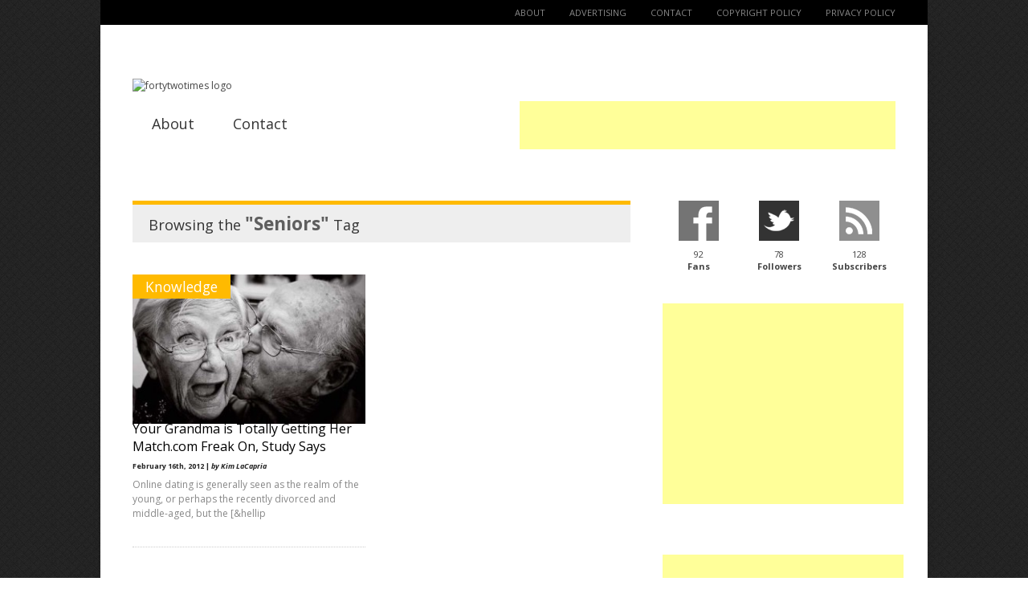

--- FILE ---
content_type: text/html; charset=UTF-8
request_url: http://www.fortytwotimes.com/tag/seniors/
body_size: 12045
content:

<!doctype html >
<!--[if lt IE 7]> <html class="no-js ie6 oldie" lang="en"> <![endif]-->
<!--[if IE 7]>    <html class="no-js ie7 oldie" lang="en"> <![endif]-->
<!--[if IE 8]>    <html class="no-js ie8 oldie" lang="en"> <![endif]-->
<!--[if gt IE 8]><!--> <html class="no-js" dir="ltr" lang="en-US" prefix="og: https://ogp.me/ns#"> <!--<![endif]-->

<head>
	
	<meta http-equiv="Content-Type" content="text/html; charset=UTF-8"/>
	
	<title>fortytwotimes | </title>
	
	<link href="http://turbo.fortytwotimes.com/wp-content/uploads/2013/01/favicon.png" rel="shortcut icon"/>	
	<meta name="description" content="">

	<meta name="viewport" content="width=device-width, initial-scale=1, maximum-scale=1"> 
		
	
		<!-- All in One SEO 4.9.2 - aioseo.com -->
	<meta name="robots" content="max-image-preview:large" />
	<link rel="canonical" href="http://www.fortytwotimes.com/tag/seniors/" />
	<meta name="generator" content="All in One SEO (AIOSEO) 4.9.2" />
		<script type="application/ld+json" class="aioseo-schema">
			{"@context":"https:\/\/schema.org","@graph":[{"@type":"BreadcrumbList","@id":"http:\/\/www.fortytwotimes.com\/tag\/seniors\/#breadcrumblist","itemListElement":[{"@type":"ListItem","@id":"http:\/\/www.fortytwotimes.com#listItem","position":1,"name":"Home","item":"http:\/\/www.fortytwotimes.com","nextItem":{"@type":"ListItem","@id":"http:\/\/www.fortytwotimes.com\/tag\/seniors\/#listItem","name":"Seniors"}},{"@type":"ListItem","@id":"http:\/\/www.fortytwotimes.com\/tag\/seniors\/#listItem","position":2,"name":"Seniors","previousItem":{"@type":"ListItem","@id":"http:\/\/www.fortytwotimes.com#listItem","name":"Home"}}]},{"@type":"CollectionPage","@id":"http:\/\/www.fortytwotimes.com\/tag\/seniors\/#collectionpage","url":"http:\/\/www.fortytwotimes.com\/tag\/seniors\/","name":"Seniors | fortytwotimes","inLanguage":"en-US","isPartOf":{"@id":"http:\/\/www.fortytwotimes.com\/#website"},"breadcrumb":{"@id":"http:\/\/www.fortytwotimes.com\/tag\/seniors\/#breadcrumblist"}},{"@type":"Organization","@id":"http:\/\/www.fortytwotimes.com\/#organization","name":"fortytwotimes","url":"http:\/\/www.fortytwotimes.com\/"},{"@type":"WebSite","@id":"http:\/\/www.fortytwotimes.com\/#website","url":"http:\/\/www.fortytwotimes.com\/","name":"fortytwotimes","inLanguage":"en-US","publisher":{"@id":"http:\/\/www.fortytwotimes.com\/#organization"}}]}
		</script>
		<!-- All in One SEO -->

<meta name='OBKey' content='C68ulIWKe5+OnTO/3ESlZQ==' />
<link rel="alternate" type="application/rss+xml" title="fortytwotimes &raquo; Feed" href="http://www.fortytwotimes.com/feed/" />
<link rel="alternate" type="application/rss+xml" title="fortytwotimes &raquo; Comments Feed" href="http://www.fortytwotimes.com/comments/feed/" />
<script type="text/javascript" id="wpp-js" src="http://www.fortytwotimes.com/wp-content/plugins/wordpress-popular-posts/assets/js/wpp.min.js?ver=7.3.6" data-sampling="0" data-sampling-rate="100" data-api-url="http://www.fortytwotimes.com/wp-json/wordpress-popular-posts" data-post-id="0" data-token="c6fb42d827" data-lang="0" data-debug="0"></script>
<link rel="alternate" type="application/rss+xml" title="fortytwotimes &raquo; Seniors Tag Feed" href="http://www.fortytwotimes.com/tag/seniors/feed/" />
<style id='wp-img-auto-sizes-contain-inline-css' type='text/css'>
img:is([sizes=auto i],[sizes^="auto," i]){contain-intrinsic-size:3000px 1500px}
/*# sourceURL=wp-img-auto-sizes-contain-inline-css */
</style>
<link rel='stylesheet' id='main_css-css' href='http://www.fortytwotimes.com/wp-content/themes/gonzo/style.css?ver=6.9' type='text/css' media='all' />
<style id='wp-emoji-styles-inline-css' type='text/css'>

	img.wp-smiley, img.emoji {
		display: inline !important;
		border: none !important;
		box-shadow: none !important;
		height: 1em !important;
		width: 1em !important;
		margin: 0 0.07em !important;
		vertical-align: -0.1em !important;
		background: none !important;
		padding: 0 !important;
	}
/*# sourceURL=wp-emoji-styles-inline-css */
</style>
<style id='wp-block-library-inline-css' type='text/css'>
:root{--wp-block-synced-color:#7a00df;--wp-block-synced-color--rgb:122,0,223;--wp-bound-block-color:var(--wp-block-synced-color);--wp-editor-canvas-background:#ddd;--wp-admin-theme-color:#007cba;--wp-admin-theme-color--rgb:0,124,186;--wp-admin-theme-color-darker-10:#006ba1;--wp-admin-theme-color-darker-10--rgb:0,107,160.5;--wp-admin-theme-color-darker-20:#005a87;--wp-admin-theme-color-darker-20--rgb:0,90,135;--wp-admin-border-width-focus:2px}@media (min-resolution:192dpi){:root{--wp-admin-border-width-focus:1.5px}}.wp-element-button{cursor:pointer}:root .has-very-light-gray-background-color{background-color:#eee}:root .has-very-dark-gray-background-color{background-color:#313131}:root .has-very-light-gray-color{color:#eee}:root .has-very-dark-gray-color{color:#313131}:root .has-vivid-green-cyan-to-vivid-cyan-blue-gradient-background{background:linear-gradient(135deg,#00d084,#0693e3)}:root .has-purple-crush-gradient-background{background:linear-gradient(135deg,#34e2e4,#4721fb 50%,#ab1dfe)}:root .has-hazy-dawn-gradient-background{background:linear-gradient(135deg,#faaca8,#dad0ec)}:root .has-subdued-olive-gradient-background{background:linear-gradient(135deg,#fafae1,#67a671)}:root .has-atomic-cream-gradient-background{background:linear-gradient(135deg,#fdd79a,#004a59)}:root .has-nightshade-gradient-background{background:linear-gradient(135deg,#330968,#31cdcf)}:root .has-midnight-gradient-background{background:linear-gradient(135deg,#020381,#2874fc)}:root{--wp--preset--font-size--normal:16px;--wp--preset--font-size--huge:42px}.has-regular-font-size{font-size:1em}.has-larger-font-size{font-size:2.625em}.has-normal-font-size{font-size:var(--wp--preset--font-size--normal)}.has-huge-font-size{font-size:var(--wp--preset--font-size--huge)}.has-text-align-center{text-align:center}.has-text-align-left{text-align:left}.has-text-align-right{text-align:right}.has-fit-text{white-space:nowrap!important}#end-resizable-editor-section{display:none}.aligncenter{clear:both}.items-justified-left{justify-content:flex-start}.items-justified-center{justify-content:center}.items-justified-right{justify-content:flex-end}.items-justified-space-between{justify-content:space-between}.screen-reader-text{border:0;clip-path:inset(50%);height:1px;margin:-1px;overflow:hidden;padding:0;position:absolute;width:1px;word-wrap:normal!important}.screen-reader-text:focus{background-color:#ddd;clip-path:none;color:#444;display:block;font-size:1em;height:auto;left:5px;line-height:normal;padding:15px 23px 14px;text-decoration:none;top:5px;width:auto;z-index:100000}html :where(.has-border-color){border-style:solid}html :where([style*=border-top-color]){border-top-style:solid}html :where([style*=border-right-color]){border-right-style:solid}html :where([style*=border-bottom-color]){border-bottom-style:solid}html :where([style*=border-left-color]){border-left-style:solid}html :where([style*=border-width]){border-style:solid}html :where([style*=border-top-width]){border-top-style:solid}html :where([style*=border-right-width]){border-right-style:solid}html :where([style*=border-bottom-width]){border-bottom-style:solid}html :where([style*=border-left-width]){border-left-style:solid}html :where(img[class*=wp-image-]){height:auto;max-width:100%}:where(figure){margin:0 0 1em}html :where(.is-position-sticky){--wp-admin--admin-bar--position-offset:var(--wp-admin--admin-bar--height,0px)}@media screen and (max-width:600px){html :where(.is-position-sticky){--wp-admin--admin-bar--position-offset:0px}}

/*# sourceURL=wp-block-library-inline-css */
</style><style id='global-styles-inline-css' type='text/css'>
:root{--wp--preset--aspect-ratio--square: 1;--wp--preset--aspect-ratio--4-3: 4/3;--wp--preset--aspect-ratio--3-4: 3/4;--wp--preset--aspect-ratio--3-2: 3/2;--wp--preset--aspect-ratio--2-3: 2/3;--wp--preset--aspect-ratio--16-9: 16/9;--wp--preset--aspect-ratio--9-16: 9/16;--wp--preset--color--black: #000000;--wp--preset--color--cyan-bluish-gray: #abb8c3;--wp--preset--color--white: #ffffff;--wp--preset--color--pale-pink: #f78da7;--wp--preset--color--vivid-red: #cf2e2e;--wp--preset--color--luminous-vivid-orange: #ff6900;--wp--preset--color--luminous-vivid-amber: #fcb900;--wp--preset--color--light-green-cyan: #7bdcb5;--wp--preset--color--vivid-green-cyan: #00d084;--wp--preset--color--pale-cyan-blue: #8ed1fc;--wp--preset--color--vivid-cyan-blue: #0693e3;--wp--preset--color--vivid-purple: #9b51e0;--wp--preset--gradient--vivid-cyan-blue-to-vivid-purple: linear-gradient(135deg,rgb(6,147,227) 0%,rgb(155,81,224) 100%);--wp--preset--gradient--light-green-cyan-to-vivid-green-cyan: linear-gradient(135deg,rgb(122,220,180) 0%,rgb(0,208,130) 100%);--wp--preset--gradient--luminous-vivid-amber-to-luminous-vivid-orange: linear-gradient(135deg,rgb(252,185,0) 0%,rgb(255,105,0) 100%);--wp--preset--gradient--luminous-vivid-orange-to-vivid-red: linear-gradient(135deg,rgb(255,105,0) 0%,rgb(207,46,46) 100%);--wp--preset--gradient--very-light-gray-to-cyan-bluish-gray: linear-gradient(135deg,rgb(238,238,238) 0%,rgb(169,184,195) 100%);--wp--preset--gradient--cool-to-warm-spectrum: linear-gradient(135deg,rgb(74,234,220) 0%,rgb(151,120,209) 20%,rgb(207,42,186) 40%,rgb(238,44,130) 60%,rgb(251,105,98) 80%,rgb(254,248,76) 100%);--wp--preset--gradient--blush-light-purple: linear-gradient(135deg,rgb(255,206,236) 0%,rgb(152,150,240) 100%);--wp--preset--gradient--blush-bordeaux: linear-gradient(135deg,rgb(254,205,165) 0%,rgb(254,45,45) 50%,rgb(107,0,62) 100%);--wp--preset--gradient--luminous-dusk: linear-gradient(135deg,rgb(255,203,112) 0%,rgb(199,81,192) 50%,rgb(65,88,208) 100%);--wp--preset--gradient--pale-ocean: linear-gradient(135deg,rgb(255,245,203) 0%,rgb(182,227,212) 50%,rgb(51,167,181) 100%);--wp--preset--gradient--electric-grass: linear-gradient(135deg,rgb(202,248,128) 0%,rgb(113,206,126) 100%);--wp--preset--gradient--midnight: linear-gradient(135deg,rgb(2,3,129) 0%,rgb(40,116,252) 100%);--wp--preset--font-size--small: 13px;--wp--preset--font-size--medium: 20px;--wp--preset--font-size--large: 36px;--wp--preset--font-size--x-large: 42px;--wp--preset--spacing--20: 0.44rem;--wp--preset--spacing--30: 0.67rem;--wp--preset--spacing--40: 1rem;--wp--preset--spacing--50: 1.5rem;--wp--preset--spacing--60: 2.25rem;--wp--preset--spacing--70: 3.38rem;--wp--preset--spacing--80: 5.06rem;--wp--preset--shadow--natural: 6px 6px 9px rgba(0, 0, 0, 0.2);--wp--preset--shadow--deep: 12px 12px 50px rgba(0, 0, 0, 0.4);--wp--preset--shadow--sharp: 6px 6px 0px rgba(0, 0, 0, 0.2);--wp--preset--shadow--outlined: 6px 6px 0px -3px rgb(255, 255, 255), 6px 6px rgb(0, 0, 0);--wp--preset--shadow--crisp: 6px 6px 0px rgb(0, 0, 0);}:where(.is-layout-flex){gap: 0.5em;}:where(.is-layout-grid){gap: 0.5em;}body .is-layout-flex{display: flex;}.is-layout-flex{flex-wrap: wrap;align-items: center;}.is-layout-flex > :is(*, div){margin: 0;}body .is-layout-grid{display: grid;}.is-layout-grid > :is(*, div){margin: 0;}:where(.wp-block-columns.is-layout-flex){gap: 2em;}:where(.wp-block-columns.is-layout-grid){gap: 2em;}:where(.wp-block-post-template.is-layout-flex){gap: 1.25em;}:where(.wp-block-post-template.is-layout-grid){gap: 1.25em;}.has-black-color{color: var(--wp--preset--color--black) !important;}.has-cyan-bluish-gray-color{color: var(--wp--preset--color--cyan-bluish-gray) !important;}.has-white-color{color: var(--wp--preset--color--white) !important;}.has-pale-pink-color{color: var(--wp--preset--color--pale-pink) !important;}.has-vivid-red-color{color: var(--wp--preset--color--vivid-red) !important;}.has-luminous-vivid-orange-color{color: var(--wp--preset--color--luminous-vivid-orange) !important;}.has-luminous-vivid-amber-color{color: var(--wp--preset--color--luminous-vivid-amber) !important;}.has-light-green-cyan-color{color: var(--wp--preset--color--light-green-cyan) !important;}.has-vivid-green-cyan-color{color: var(--wp--preset--color--vivid-green-cyan) !important;}.has-pale-cyan-blue-color{color: var(--wp--preset--color--pale-cyan-blue) !important;}.has-vivid-cyan-blue-color{color: var(--wp--preset--color--vivid-cyan-blue) !important;}.has-vivid-purple-color{color: var(--wp--preset--color--vivid-purple) !important;}.has-black-background-color{background-color: var(--wp--preset--color--black) !important;}.has-cyan-bluish-gray-background-color{background-color: var(--wp--preset--color--cyan-bluish-gray) !important;}.has-white-background-color{background-color: var(--wp--preset--color--white) !important;}.has-pale-pink-background-color{background-color: var(--wp--preset--color--pale-pink) !important;}.has-vivid-red-background-color{background-color: var(--wp--preset--color--vivid-red) !important;}.has-luminous-vivid-orange-background-color{background-color: var(--wp--preset--color--luminous-vivid-orange) !important;}.has-luminous-vivid-amber-background-color{background-color: var(--wp--preset--color--luminous-vivid-amber) !important;}.has-light-green-cyan-background-color{background-color: var(--wp--preset--color--light-green-cyan) !important;}.has-vivid-green-cyan-background-color{background-color: var(--wp--preset--color--vivid-green-cyan) !important;}.has-pale-cyan-blue-background-color{background-color: var(--wp--preset--color--pale-cyan-blue) !important;}.has-vivid-cyan-blue-background-color{background-color: var(--wp--preset--color--vivid-cyan-blue) !important;}.has-vivid-purple-background-color{background-color: var(--wp--preset--color--vivid-purple) !important;}.has-black-border-color{border-color: var(--wp--preset--color--black) !important;}.has-cyan-bluish-gray-border-color{border-color: var(--wp--preset--color--cyan-bluish-gray) !important;}.has-white-border-color{border-color: var(--wp--preset--color--white) !important;}.has-pale-pink-border-color{border-color: var(--wp--preset--color--pale-pink) !important;}.has-vivid-red-border-color{border-color: var(--wp--preset--color--vivid-red) !important;}.has-luminous-vivid-orange-border-color{border-color: var(--wp--preset--color--luminous-vivid-orange) !important;}.has-luminous-vivid-amber-border-color{border-color: var(--wp--preset--color--luminous-vivid-amber) !important;}.has-light-green-cyan-border-color{border-color: var(--wp--preset--color--light-green-cyan) !important;}.has-vivid-green-cyan-border-color{border-color: var(--wp--preset--color--vivid-green-cyan) !important;}.has-pale-cyan-blue-border-color{border-color: var(--wp--preset--color--pale-cyan-blue) !important;}.has-vivid-cyan-blue-border-color{border-color: var(--wp--preset--color--vivid-cyan-blue) !important;}.has-vivid-purple-border-color{border-color: var(--wp--preset--color--vivid-purple) !important;}.has-vivid-cyan-blue-to-vivid-purple-gradient-background{background: var(--wp--preset--gradient--vivid-cyan-blue-to-vivid-purple) !important;}.has-light-green-cyan-to-vivid-green-cyan-gradient-background{background: var(--wp--preset--gradient--light-green-cyan-to-vivid-green-cyan) !important;}.has-luminous-vivid-amber-to-luminous-vivid-orange-gradient-background{background: var(--wp--preset--gradient--luminous-vivid-amber-to-luminous-vivid-orange) !important;}.has-luminous-vivid-orange-to-vivid-red-gradient-background{background: var(--wp--preset--gradient--luminous-vivid-orange-to-vivid-red) !important;}.has-very-light-gray-to-cyan-bluish-gray-gradient-background{background: var(--wp--preset--gradient--very-light-gray-to-cyan-bluish-gray) !important;}.has-cool-to-warm-spectrum-gradient-background{background: var(--wp--preset--gradient--cool-to-warm-spectrum) !important;}.has-blush-light-purple-gradient-background{background: var(--wp--preset--gradient--blush-light-purple) !important;}.has-blush-bordeaux-gradient-background{background: var(--wp--preset--gradient--blush-bordeaux) !important;}.has-luminous-dusk-gradient-background{background: var(--wp--preset--gradient--luminous-dusk) !important;}.has-pale-ocean-gradient-background{background: var(--wp--preset--gradient--pale-ocean) !important;}.has-electric-grass-gradient-background{background: var(--wp--preset--gradient--electric-grass) !important;}.has-midnight-gradient-background{background: var(--wp--preset--gradient--midnight) !important;}.has-small-font-size{font-size: var(--wp--preset--font-size--small) !important;}.has-medium-font-size{font-size: var(--wp--preset--font-size--medium) !important;}.has-large-font-size{font-size: var(--wp--preset--font-size--large) !important;}.has-x-large-font-size{font-size: var(--wp--preset--font-size--x-large) !important;}
/*# sourceURL=global-styles-inline-css */
</style>

<style id='classic-theme-styles-inline-css' type='text/css'>
/*! This file is auto-generated */
.wp-block-button__link{color:#fff;background-color:#32373c;border-radius:9999px;box-shadow:none;text-decoration:none;padding:calc(.667em + 2px) calc(1.333em + 2px);font-size:1.125em}.wp-block-file__button{background:#32373c;color:#fff;text-decoration:none}
/*# sourceURL=/wp-includes/css/classic-themes.min.css */
</style>
<link rel='stylesheet' id='sharebar-css' href='http://www.fortytwotimes.com/wp-content/plugins/sharebar/css/sharebar.css?ver=6.9' type='text/css' media='all' />
<link rel='stylesheet' id='social-widget-css' href='http://www.fortytwotimes.com/wp-content/plugins/social-media-widget/social_widget.css?ver=6.9' type='text/css' media='all' />
<link rel='stylesheet' id='wordpress-popular-posts-css-css' href='http://www.fortytwotimes.com/wp-content/themes/gonzo/wpp.css?ver=7.3.6' type='text/css' media='all' />
<link rel='stylesheet' id='wp-pagenavi-css' href='http://www.fortytwotimes.com/wp-content/plugins/wp-pagenavi/pagenavi-css.css?ver=2.70' type='text/css' media='all' />
<script type="text/javascript" id="jquery-core-js-extra">
/* <![CDATA[ */
var gonzo_script = {"post_id":"1043","ajaxurl":"http://www.fortytwotimes.com/wp-admin/admin-ajax.php"};
//# sourceURL=jquery-core-js-extra
/* ]]> */
</script>
<script type="text/javascript" src="http://www.fortytwotimes.com/wp-includes/js/jquery/jquery.min.js?ver=3.7.1" id="jquery-core-js"></script>
<script type="text/javascript" src="http://www.fortytwotimes.com/wp-includes/js/jquery/jquery-migrate.min.js?ver=3.4.1" id="jquery-migrate-js"></script>
<script type="text/javascript" src="http://www.fortytwotimes.com/wp-content/themes/gonzo/js/libs/modernizr-2.0.6.min.js?ver=6.9" id="modernizr-js"></script>
<script type="text/javascript" src="http://www.fortytwotimes.com/wp-content/themes/gonzo/js/scripts.js?ver=6.9" id="scripts-js"></script>
<script type="text/javascript" src="http://www.fortytwotimes.com/wp-content/plugins/sharebar/js/sharebar.js?ver=6.9" id="sharebar-js"></script>
<link rel="https://api.w.org/" href="http://www.fortytwotimes.com/wp-json/" /><link rel="alternate" title="JSON" type="application/json" href="http://www.fortytwotimes.com/wp-json/wp/v2/tags/542" /><link rel="EditURI" type="application/rsd+xml" title="RSD" href="http://www.fortytwotimes.com/xmlrpc.php?rsd" />
<meta name="generator" content="WordPress 6.9" />
<meta property="fb:app_id" content="216512405104371"/>            <style id="wpp-loading-animation-styles">@-webkit-keyframes bgslide{from{background-position-x:0}to{background-position-x:-200%}}@keyframes bgslide{from{background-position-x:0}to{background-position-x:-200%}}.wpp-widget-block-placeholder,.wpp-shortcode-placeholder{margin:0 auto;width:60px;height:3px;background:#dd3737;background:linear-gradient(90deg,#dd3737 0%,#571313 10%,#dd3737 100%);background-size:200% auto;border-radius:3px;-webkit-animation:bgslide 1s infinite linear;animation:bgslide 1s infinite linear}</style>
            	
	<!--[if IE 8]><link rel="stylesheet" type="text/css" media="all" href="http://www.fortytwotimes.com/wp-content/themes/gonzo/css/ie8.css" /><![endif]-->
	
	<!--[if IE 7]><link rel="stylesheet" type="text/css" media="all" href="http://www.fortytwotimes.com/wp-content/themes/gonzo/css/ie7.css" /><![endif]-->
	
	
	<link href='http://fonts.googleapis.com/css?family=Open+Sans:400italic,700italic,400,700' rel='stylesheet' type='text/css'>
	
		
	<noscript>
		<style>
			.es-carousel ul{display:block;}
		</style>
	</noscript>	
	
	<style>#back-top a:hover span, input.omc-header-search-button, .widget_calendar thead>tr>th, a.omc-blog-one-anchor, span.omc-module-a-stars-over, span.leading-article.omc-module-a-stars-over, span.omc-blog-two-stars-over, span.omc-featured-stars-over, .flex-direction-nav li .prev:hover, .flex-direction-nav li .next:hover, a.omc-social-small:hover, .es-nav span.es-nav-next:hover {background-color:#ffba00;}

	.widget_categories > ul > li > a:hover, a#omc-main-navigation ul li.current-menu-item a, nav#omc-main-navigation ul li.current-category-ancestor a, nav#omc-main-navigation ul li.current-menu-parent a, nav#omc-main-navigation ul li.current-post-ancestor a, a.omc-featured-label, a.omc-flex-category, h1.omc-half-width-label a,	a.omc-title-category-context, div.omc-category-block a, span.omc-criteria-percentage, div.omc-authorbox p a, h3.omc-default-widget-header, div.search-button, h3.widgettitle, h3.widgettitle span, 	.widget_categories > ul > li > a:hover, .flex-control-nav li a:hover, .flex-control-nav li a.active, .style1 ul.tabbernav li.tabberactive a, h3.omc-blog-two-cat a, h2.omc-quarter-width-label a, .pagination span, h3.omc-blog-one-cat a, nav#omc-main-navigation ul.sub-menu,  nav#omc-main-navigation ul.sub-menu,  .omc-footer-widget .tagcloud a:hover, input.search_button_sidebar, nav#omc-main-navigation ul li.current-menu-item a, nav#omc-main-navigation ul li.current-category-ancestor a, nav#omc-main-navigation ul li.current-menu-parent a, nav#omc-main-navigation ul li.current-post-ancestor a, a.omc-mobile-back-to-top, h3#comments-title   {background:#ffba00;}

	::-moz-selection {background:#ffba00;}
	::selection {background:#ffba00;}

	div.omc-featured-overlay h1 a:hover, h5.omc-also-in a, table#wp-calendar>tbody>tr>td>a, tfoot>tr>td>a, tfoot>tr>td>a:link, tfoot>tr>td>a:visited, tfoot>tr>td>a:hover, tfoot>tr>td>a:active, .widget_calendar table#wp-calendar > tbody > tr > td > a {color:#ffba00;} 

	.flickr_badge_image:hover, .widget_nav_menu ul li a:hover, .widget_pages ul li a:hover, .widget_recent_entries ul li a:hover, .widget_archive ul li a:hover {border-color:#ffba00;}

	div.omc-cat-top  {border-top-color:#ffba00; !important}     
	
	li.comment > div {border-bottom-color:#ffba00; !important}
	
	body {background:url(http://www.fortytwotimes.com/wp-content/themes/gonzo/images/backgrounds/tactile_noise.png) scroll transparent;} #omc-container {box-shadow:0px 0px 10px rgba(0, 0, 0, 0.1); -moz-box-shadow:0px 0px 10px rgba(0, 0, 0, 0.1);}/* Put your custom css in here  */
@media only screen and (max-width: 480px) { /*Remove background for 320px displays*/
	div#omc-transparent-layer {background:none;}
}

body {font-family:Open Sans, sans-serif;}body {font-size:12px;}article#omc-full-article p {color:#333333}
</style>
	
</head>

<body class="archive tag tag-seniors tag-542 wp-theme-gonzo" >

	<div id="fb-root">
	</div>
	<script>(function(d, s, id) {var js, fjs = d.getElementsByTagName(s)[0];  if (d.getElementById(id)) return;  js = d.createElement(s); js.id = id;  js.src = "//connect.facebook.net/en_US/all.js#xfbml=1";  fjs.parentNode.insertBefore(js, fjs); }(document, 'script', 'facebook-jssdk'));</script>

	<div id="omc-transparent-layer">
	
	<!-- <div class="preloaders" style=""></div>  -->
		
				
			<div id="omc-top-menu">
				
				<div class="menu"><ul>
<li class="page_item page-item-33"><a href="http://www.fortytwotimes.com/about/">About</a></li>
<li class="page_item page-item-37"><a href="http://www.fortytwotimes.com/advertising/">Advertising</a></li>
<li class="page_item page-item-35"><a href="http://www.fortytwotimes.com/contact/">Contact</a></li>
<li class="page_item page-item-39"><a href="http://www.fortytwotimes.com/copyright-policy/">Copyright Policy</a></li>
<li class="page_item page-item-4497"><a href="http://www.fortytwotimes.com/privacy-policy/">Privacy Policy</a></li>
</ul></div>
				
				<br class="clear" />
				
			</div>
		
				
		<div id="omc-container">
<center><!-- top --><br>
<div id="wahohaX4z5rz"></div>
<script type="text/javascript">(function(){function a(){var s=document.createElement("script");s.type="text/javascript";s.async=true;s.src="http://contentwidgets.net/widget/X4z5rz";var x=document.getElementsByTagName("script")[0];x.parentNode.insertBefore(s,x);}a();})();</script>
<!-- end --><p>
</center>			
			<header>
			
				<div id="omc-top-banner">			<div class="textwidget"><p><script type="text/javascript"><!--
google_ad_client = "ca-pub-0736059754861664";
/* 42xnewtop */
google_ad_slot = "8643938497";
google_ad_width = 468;
google_ad_height = 60;
//-->
</script><br />
<script type="text/javascript"
src="http://pagead2.googlesyndication.com/pagead/show_ads.js">
</script></p>
</div>
		</div>	
				
				<a id="omc-logo" href="http://www.fortytwotimes.com"><img src="http://turbo.fortytwotimes.com/wp-content/uploads/2013/01/header.png" alt="fortytwotimes logo"  /></a>
					
				<nav id="omc-main-navigation">				
				
					<div class="menu-footer-container"><ul id="menu-footer" class="menu"><li id="menu-item-111" class="menu-item menu-item-type-post_type menu-item-object-page menu-item-111"><a href="http://www.fortytwotimes.com/about/">About</a></li>
<li id="menu-item-112" class="menu-item menu-item-type-post_type menu-item-object-page menu-item-112"><a href="http://www.fortytwotimes.com/contact/">Contact</a></li>
</ul></div>					
					<br class="clear" />
					
											
					<div id="omc-header-search-mobi">		
					
						<form method="get" id="mobi-search" class="omc-mobi-search-form" action="http://www.fortytwotimes.com/">
						
							<input type="text" class="omc-header-mobi-search-input-box" value=""  name="s" id="mobi-mobi-search">
							
							<input type="submit" class="omc-header-mobi-search-button" id="seadssdrchsubmit" value="">
							
						</form>
						
					</div>	
						
				</nav>
				
				<br class="clear" />				
				
			</header>
<section id="omc-main">	
	
	<div class="omc-cat-top"><h1>Browsing the <em>"Seniors"</em> Tag </h1></div>	

			

<article class="omc-blog-two omc-half-width-category" id="post-1043">		
    	
	<div class="omc-resize-290 omc-blog">		

				
		<h3 class="omc-blog-two-cat"><a href="http://www.fortytwotimes.com/?cat=5">Knowledge</a></h3>
		
				
		<a href="http://www.fortytwotimes.com/1043/your-grandma-is-totally-getting-her-match-com-freak-on-study-says/" >
		
						
			<img src="http://turbo.fortytwotimes.com/wp-content/uploads/2012/02/online-dating-and-seniors.jpg" class="omc-image-resize wp-post-image" alt="online dating and seniors" decoding="async" srcset="http://www.fortytwotimes.com/wp-content/uploads/2012/02/online-dating-and-seniors.jpg 500w, http://www.fortytwotimes.com/wp-content/uploads/2012/02/online-dating-and-seniors-300x192.jpg 300w" sizes="(max-width: 259px) 100vw, 259px" />
		</a>
		
	</div><!-- /omc-resize-290 -->
	
	<div class="omc-blog-two-text">
	
		<h2><a href="http://www.fortytwotimes.com/1043/your-grandma-is-totally-getting-her-match-com-freak-on-study-says/">Your Grandma is Totally Getting Her Match.com Freak On, Study Says</a></h2>

		<p class="omc-blog-two-date">February 16th, 2012 | <em>by Kim LaCapria</em></p>
		
		<p class="omc-blog-two-exceprt" >Online dating is generally seen as the realm of the young, or perhaps the recently divorced and middle-aged, but the [&hellip</p>
		
		<br class="clear" />
	
	</div><!-- /omc-blog-two-text -->
	
</article>

 

<br class="clear" />

	
</section><!-- /omc-main -->

<section id="omc-sidebar" class="omc-right">

	<a href="#top" class="omc-mobile-back-to-top">Back to Top &uarr;</a>
	
	<ul class="xoxo">
		<li id="socialbox-2" class="omc-widget socialbox">


	
		
		<a href="http://www.facebook.com/fortytwotimes" title="Like on Facebook" class="omc-social-media-icon large" target="_blank">
			<span class="omc-Facebook omc-icon"><span></span></span>
			<span class="omc-following-info">92<br /><strong>Fans</strong></span>				
		</a>			
	
		
		<a href="http://twitter.com/fortytwotimes" title="Follow on Twitter" class="omc-social-media-icon large" target="_blank">
			<span class="omc-Twitter omc-icon"><span></span></span>
			<span class="omc-following-info">78<br /><strong>Followers</strong></span>				
		</a>			
	
		
		<a href="http://feeds.feedburner.com/fortytwotimes" title="Subscribe to Feed" class="omc-social-media-icon large no-right" target="_blank">
			<span class="omc-Feedburner omc-icon"><span></span></span>
			<span class="omc-following-info">128<br /><strong>Subscribers</strong></span>				
		</a>			
	
		
	
	<br class="clear" />		
			
</li><li id="text-2" class="omc-widget widget_text">			<div class="textwidget"><p><script type="text/javascript"><!--
google_ad_client = "ca-pub-0736059754861664";
/* 42x sidebar */
google_ad_slot = "6740105163";
google_ad_width = 300;
google_ad_height = 250;
//-->
</script><br />
<script type="text/javascript"
src="http://pagead2.googlesyndication.com/pagead/show_ads.js">
</script></p>
</div>
		</li><li id="text-7" class="omc-widget widget_text">			<div class="textwidget"><p><script type="text/javascript"><!--
google_ad_client = "ca-pub-0736059754861664";
/* 42x sidebar */
google_ad_slot = "6740105163";
google_ad_width = 300;
google_ad_height = 250;
//-->
</script><br />
<script type="text/javascript"
src="http://pagead2.googlesyndication.com/pagead/show_ads.js">
</script></p>
</div>
		</li><li id="text-3" class="omc-widget widget_text">			<div class="textwidget"><p><iframe src="//www.facebook.com/plugins/likebox.php?href=http%3A%2F%2Fwww.facebook.com%2Ffortytwotimes&amp;width=300&amp;height=290&amp;colorscheme=light&amp;show_faces=true&amp;border_color=%23ffffff&amp;stream=false&amp;header=true&amp;appId=189905797736455" scrolling="no" frameborder="0" style="border:none; overflow:hidden; width:100%; height:290px;" allowTransparency="true"></iframe></p>
</div>
		</li>
<li id="wpp-2" class="omc-widget popular-posts">

</li>
<li id="text-6" class="omc-widget widget_text">			<div class="textwidget"><p><script type='text/javascript'>
var _CI = _CI || {};
(function() {
var script = document.createElement('script');
ref = document.getElementsByTagName('script')[0];
_CI.counter = (_CI.counter) ? _CI.counter + 1 : 1;
document.write('</p>
<div id="_CI_widget_');
document.write(_CI.counter+'"></div>
<p>');
script.type = 'text/javascript';
script.src = 'http://widget.crowdignite.com/widgets/2921?_ci_wid=_CI_widget_'+_CI.counter;
script.async = true;
ref.parentNode.insertBefore(script, ref);
})(); </script></p>
</div>
		</li>					

	</ul><!-- /xoxo -->

</section>	

<br class="clear" />
	
</div> <!--! end of #container -->
	
	<footer id="omc-boxed">
	
		<div id="omc-footer-border"></div>
	
		<div id="omc-inner-footer">

			<div class="omc-footer-widget-column">
				
				<div class="omc-footer-widget">
				
										
						<div class="omc-footer-widget">
						
							<img src="" alt="footer logo" class="footer-logo" />
							<br/>
														<a class="omc-social-small facebook" href="https://www.facebook.com/fortytwotimes"></a>							<a class="omc-social-small twitter" href="https://twitter.com/fortytwotimes"></a>																												<br class="clear"/>
							<p>The ultimate answer to the ultimate question of life, the universe, and everything.

42.

Here at fortytwotimes we write about life as we know it, from science through to tech, lifestyle, entertainment and travel, and we aim to deliver a good read. </p>
							
						</div><!-- /omc-footer-widget -->
					
										
							
				
				</div><!-- /omc-footer-widget -->
				
			</div><!--- /first-footer-column -->

			<div class="omc-footer-widget-column">
				
				<div id="rss-2" class="omc-footer-widget widget_rss"><h4><a class="rsswidget rss-widget-feed" href="http://www.4aus.com/feed/"><img class="rss-widget-icon" style="border:0" width="14" height="14" src="http://www.fortytwotimes.com/wp-includes/images/rss.png" alt="RSS" loading="lazy" /></a> <a class="rsswidget rss-widget-title" href="">Free Competitions Australia</a></h4></div>		
					
			</div><!--- /second-footer-column -->

			<div class="omc-footer-widget-column">
				
				<div id="rss-4" class="omc-footer-widget widget_rss"><h4><a class="rsswidget rss-widget-feed" href="http://feeds.feedburner.com/Winextra/"><img class="rss-widget-icon" style="border:0" width="14" height="14" src="http://www.fortytwotimes.com/wp-includes/images/rss.png" alt="RSS" loading="lazy" /></a> <a class="rsswidget rss-widget-title" href="">Winextra</a></h4></div>		
					
			</div><!--- /third-footer-column -->

			<div class="omc-footer-widget-column no-right">
				
				<div id="rss-5" class="omc-footer-widget widget_rss"><h4><a class="rsswidget rss-widget-feed" href="http://www.duncanriley.com/feed/"><img class="rss-widget-icon" style="border:0" width="14" height="14" src="http://www.fortytwotimes.com/wp-includes/images/rss.png" alt="RSS" loading="lazy" /></a> <a class="rsswidget rss-widget-title" href="https://duncanriley.com/">duncanriley.com</a></h4><ul><li><a class='rsswidget' href='https://duncanriley.com/the-2019-travel-review/'>The 2019 travel review</a></li><li><a class='rsswidget' href='https://duncanriley.com/tech-company-business-model/'>Tech company business model</a></li><li><a class='rsswidget' href='https://duncanriley.com/grateful-for-the-things-i-have/'>Grateful for the things I have</a></li><li><a class='rsswidget' href='https://duncanriley.com/grandtourofasia-two-months-of-the-good-the-bad-and-ugly/'>#GrandtourofAsia two months of the good, the bad and ugly</a></li><li><a class='rsswidget' href='https://duncanriley.com/on-approaching-40/'>On approaching 40</a></li><li><a class='rsswidget' href='https://duncanriley.com/seriously-why-do-people-want-smart-watches-anyway/'>Seriously why do people want smart watches anyway?</a></li><li><a class='rsswidget' href='https://duncanriley.com/the-line-between-insanity-and-sanity/'>The line between Insanity and Sanity</a></li><li><a class='rsswidget' href='https://duncanriley.com/a-little-abc-australia-network-afl-conspiracy-theory/'>A little ABC/ Australia Network/ AFL conspiracy theory</a></li></ul></div>		
					
			</div><!--- /fourth-footer-column -->
			
			<br class="clear" />
		
		</div><!-- /omc-inner-footer -->
		
	</footer>
	
		
		<div class="omc-copyright-area">
			
			<div class="omc-copyright-left">
				
				<p>&copy; 2012-13 Nichenet Pty Ltd</p>
				
			</div><!-- /omc-copyright-left -->
			
			<div class="omc-copyright-right">
				
				<div class="menu"><ul>
<li class="page_item page-item-33"><a href="http://www.fortytwotimes.com/about/">About</a></li>
<li class="page_item page-item-37"><a href="http://www.fortytwotimes.com/advertising/">Advertising</a></li>
<li class="page_item page-item-35"><a href="http://www.fortytwotimes.com/contact/">Contact</a></li>
<li class="page_item page-item-39"><a href="http://www.fortytwotimes.com/copyright-policy/">Copyright Policy</a></li>
<li class="page_item page-item-4497"><a href="http://www.fortytwotimes.com/privacy-policy/">Privacy Policy</a></li>
</ul></div>
				
				<br class="clear" />
				
			</div><!-- /omc-copyright-right -->
			
			<br class="clear" /> 
		<a href="#top" class="omc-mobile-back-to-top omc-bottom-b-t-t">Back to Top &uarr;</a>	
		</div><!-- /omc-copyright-area -->
		
		

	<p id="back-top"><a href="#top"><span></span></a></p>

	<script type="speculationrules">
{"prefetch":[{"source":"document","where":{"and":[{"href_matches":"/*"},{"not":{"href_matches":["/wp-*.php","/wp-admin/*","/wp-content/uploads/*","/wp-content/*","/wp-content/plugins/*","/wp-content/themes/gonzo/*","/*\\?(.+)"]}},{"not":{"selector_matches":"a[rel~=\"nofollow\"]"}},{"not":{"selector_matches":".no-prefetch, .no-prefetch a"}}]},"eagerness":"conservative"}]}
</script>
<script type="module"  src="http://www.fortytwotimes.com/wp-content/plugins/all-in-one-seo-pack/dist/Lite/assets/table-of-contents.95d0dfce.js?ver=4.9.2" id="aioseo/js/src/vue/standalone/blocks/table-of-contents/frontend.js-js"></script>
<script id="wp-emoji-settings" type="application/json">
{"baseUrl":"https://s.w.org/images/core/emoji/17.0.2/72x72/","ext":".png","svgUrl":"https://s.w.org/images/core/emoji/17.0.2/svg/","svgExt":".svg","source":{"concatemoji":"http://www.fortytwotimes.com/wp-includes/js/wp-emoji-release.min.js?ver=6.9"}}
</script>
<script type="module">
/* <![CDATA[ */
/*! This file is auto-generated */
const a=JSON.parse(document.getElementById("wp-emoji-settings").textContent),o=(window._wpemojiSettings=a,"wpEmojiSettingsSupports"),s=["flag","emoji"];function i(e){try{var t={supportTests:e,timestamp:(new Date).valueOf()};sessionStorage.setItem(o,JSON.stringify(t))}catch(e){}}function c(e,t,n){e.clearRect(0,0,e.canvas.width,e.canvas.height),e.fillText(t,0,0);t=new Uint32Array(e.getImageData(0,0,e.canvas.width,e.canvas.height).data);e.clearRect(0,0,e.canvas.width,e.canvas.height),e.fillText(n,0,0);const a=new Uint32Array(e.getImageData(0,0,e.canvas.width,e.canvas.height).data);return t.every((e,t)=>e===a[t])}function p(e,t){e.clearRect(0,0,e.canvas.width,e.canvas.height),e.fillText(t,0,0);var n=e.getImageData(16,16,1,1);for(let e=0;e<n.data.length;e++)if(0!==n.data[e])return!1;return!0}function u(e,t,n,a){switch(t){case"flag":return n(e,"\ud83c\udff3\ufe0f\u200d\u26a7\ufe0f","\ud83c\udff3\ufe0f\u200b\u26a7\ufe0f")?!1:!n(e,"\ud83c\udde8\ud83c\uddf6","\ud83c\udde8\u200b\ud83c\uddf6")&&!n(e,"\ud83c\udff4\udb40\udc67\udb40\udc62\udb40\udc65\udb40\udc6e\udb40\udc67\udb40\udc7f","\ud83c\udff4\u200b\udb40\udc67\u200b\udb40\udc62\u200b\udb40\udc65\u200b\udb40\udc6e\u200b\udb40\udc67\u200b\udb40\udc7f");case"emoji":return!a(e,"\ud83e\u1fac8")}return!1}function f(e,t,n,a){let r;const o=(r="undefined"!=typeof WorkerGlobalScope&&self instanceof WorkerGlobalScope?new OffscreenCanvas(300,150):document.createElement("canvas")).getContext("2d",{willReadFrequently:!0}),s=(o.textBaseline="top",o.font="600 32px Arial",{});return e.forEach(e=>{s[e]=t(o,e,n,a)}),s}function r(e){var t=document.createElement("script");t.src=e,t.defer=!0,document.head.appendChild(t)}a.supports={everything:!0,everythingExceptFlag:!0},new Promise(t=>{let n=function(){try{var e=JSON.parse(sessionStorage.getItem(o));if("object"==typeof e&&"number"==typeof e.timestamp&&(new Date).valueOf()<e.timestamp+604800&&"object"==typeof e.supportTests)return e.supportTests}catch(e){}return null}();if(!n){if("undefined"!=typeof Worker&&"undefined"!=typeof OffscreenCanvas&&"undefined"!=typeof URL&&URL.createObjectURL&&"undefined"!=typeof Blob)try{var e="postMessage("+f.toString()+"("+[JSON.stringify(s),u.toString(),c.toString(),p.toString()].join(",")+"));",a=new Blob([e],{type:"text/javascript"});const r=new Worker(URL.createObjectURL(a),{name:"wpTestEmojiSupports"});return void(r.onmessage=e=>{i(n=e.data),r.terminate(),t(n)})}catch(e){}i(n=f(s,u,c,p))}t(n)}).then(e=>{for(const n in e)a.supports[n]=e[n],a.supports.everything=a.supports.everything&&a.supports[n],"flag"!==n&&(a.supports.everythingExceptFlag=a.supports.everythingExceptFlag&&a.supports[n]);var t;a.supports.everythingExceptFlag=a.supports.everythingExceptFlag&&!a.supports.flag,a.supports.everything||((t=a.source||{}).concatemoji?r(t.concatemoji):t.wpemoji&&t.twemoji&&(r(t.twemoji),r(t.wpemoji)))});
//# sourceURL=http://www.fortytwotimes.com/wp-includes/js/wp-emoji-loader.min.js
/* ]]> */
</script>
<!-- Facebook Comments Plugin for WordPress: http://peadig.com/wordpress-plugins/facebook-comments/ -->
<div id="fb-root"></div>
<script>(function(d, s, id) {
  var js, fjs = d.getElementsByTagName(s)[0];
  if (d.getElementById(id)) return;
  js = d.createElement(s); js.id = id;
  js.src = "//connect.facebook.net/en_US/sdk.js#xfbml=1&appId=216512405104371&version=v2.3";
  fjs.parentNode.insertBefore(js, fjs);
}(document, 'script', 'facebook-jssdk'));</script>

	<!--[if lt IE 7 ]>
		<script src="//ajax.googleapis.com/ajax/libs/chrome-frame/1.0.2/CFInstall.min.js"></script>
		<script>window.attachEvent("onload",function(){CFInstall.check({mode:"overlay"})})</script>
	<![endif]-->

	</div><!-- /transparent-layer -->
	
	<script type="text/javascript">

  var _gaq = _gaq || [];
  _gaq.push(['_setAccount', 'UA-28321640-1']);
  _gaq.push(['_trackPageview']);

  (function() {
    var ga = document.createElement('script'); ga.type = 'text/javascript'; ga.async = true;
    ga.src = ('https:' == document.location.protocol ? 'https://ssl' : 'http://www') + '.google-analytics.com/ga.js';
    var s = document.getElementsByTagName('script')[0]; s.parentNode.insertBefore(ga, s);
  })();

</script><script src="//static.getclicky.com/js" type="text/javascript"></script>
<script type="text/javascript">try{ clicky.init(63382); }catch(e){}</script>
<noscript><p><img alt="Clicky" width="1" height="1" src="//in.getclicky.com/63382ns.gif" /></p></noscript>
</body>

</html>


--- FILE ---
content_type: text/html; charset=utf-8
request_url: https://www.google.com/recaptcha/api2/aframe
body_size: 267
content:
<!DOCTYPE HTML><html><head><meta http-equiv="content-type" content="text/html; charset=UTF-8"></head><body><script nonce="LnD0ZIxfNZhyukt0R4Okfg">/** Anti-fraud and anti-abuse applications only. See google.com/recaptcha */ try{var clients={'sodar':'https://pagead2.googlesyndication.com/pagead/sodar?'};window.addEventListener("message",function(a){try{if(a.source===window.parent){var b=JSON.parse(a.data);var c=clients[b['id']];if(c){var d=document.createElement('img');d.src=c+b['params']+'&rc='+(localStorage.getItem("rc::a")?sessionStorage.getItem("rc::b"):"");window.document.body.appendChild(d);sessionStorage.setItem("rc::e",parseInt(sessionStorage.getItem("rc::e")||0)+1);localStorage.setItem("rc::h",'1767170889854');}}}catch(b){}});window.parent.postMessage("_grecaptcha_ready", "*");}catch(b){}</script></body></html>

--- FILE ---
content_type: text/css
request_url: http://www.fortytwotimes.com/wp-content/themes/gonzo/css/style_320.css
body_size: 2013
content:
@media only screen and (max-width: 479px) { /* target= mobile ~300 wide */

	/*==== Main Containers __target= mobile__ =======*/
		
		.omc-under-480 {display:block;}
		
		.omc-over-480 {display:block;}
	  
		#omc-container { width:310px; margin:auto; float:center; padding:0px 0px 20px 10px; box-shadow:none;}

		section#omc-main {width:100%; float:left; }

		section#omc-sidebar {width:100%; float:left; }

		.omc-half-width-category {width:300px; float:left; margin:0px 27px 30px 0px; }

		.omc-full-width-category {width:300px; float:left; margin:0px 20px 30px 0px; }

		nav#omc-main-navigation {margin-bottom:14px;}

		div#omc-inner-footer {margin:auto; width:90%; padding:0px 5%;}

		.omc-widget {width:97%; margin-bottom:0px;}

		article.omc-half-width-post.following h3 {font-size:1.1em;}

		article.omc-half-width-post.following h3 em {font-size:1.08333em;}

		article.omc-half-width-post.leading h2 {font-size:1.5em;}
		
		div.omc-resize-290 {width:300px; background:url(../images/preloader.gif) scroll transparent no-repeat center center;}
		
		div.omc-resize-290-40margin {width:300px; margin-right:0px;}
		
		.omc-quarter-width-category {width: 130px; margin-right: 28px; height: 169px; overflow: hidden}
		
		div#omc-inner-footer {margin: auto; width: 300px; padding: 20px 0px 0px 0px;}
		
		div.omc-footer-widget-column {width: 95%; float: left; margin-right: 5%;}
		
		footer#omc-boxed {width:320px; margin:auto;}
		
		.omc-copyright-right ul {list-style-type:none; margin-top:0px;margin: auto; text-align: center; display: inline-block}
		
		.omc-copyright-area {width:300px; padding:10px}		
		
	/*==== Media & Content __target= mobile__  =======*/
		
		h1.omc-half-width-label {font-size:1.16667em;}
		
			h1.omc-half-width-label a {padding: 4px 16px;}
		
		span.omc-small-video-icon {display:none;}
		
		article.omc-half-width-post.following img {display:none;}
		
		.omc-resize-620 {width:300px; }
		
		img#omc-logo {display:block; margin:0px auto}
		
		nav#omc-main-navigation ul li a {display:none}

		article.omc-featured-post {height:auto;}
		
		div.omc-featured-overlay p {display:none;}
			
		ol.flex-control-nav {display:none;}
		
		.flex-direction-nav li a {bottom:75px;}
		
		.flexslider {width:100%; margin-bottom:20px;}
		
		#back-top {visibility:hidden; opacity:0;} 
		
		.flex-direction-nav li .prev {left:-2px;}
		
		.flex-direction-nav li .next {right:0px;}
		
		.es-carousel span {display:none;}
		
		.es-nav span {top:33%}
		
		.flexslider {width:300px; height:209px; margin-bottom:0px;}
		
		div.omc-featured-overlay {bottom:-41px;}

		div.omc-category-block a {font-size: 1em; padding: 2px 4px;}
		
		.tabbertabs {width:440px;}
		
		nav#omc-main-navigation {margin-bottom:30px; margin-top:10px;}
		
		a#omc-logo {display: block; text-align: center; margin:10px 0px 10px 0px;}
		
		span.omc-small-video-icon {display:block;}
		
		article.omc-half-width-post.following img { width:50px; display:block;}
		
		body, div#omc-transparent-layer {background:none;}
		
		span.omc-blog-two-stars-under {top:150px; right:0px;}
		
		.flex-container.omc-resize-620 {margin-bottom:40px; margin-top:-10px;}
		
		.flickr_badge_image {width:50px; height:55px; margin-right:5%; margin-bottom:20px;}
		
		.flickr_badge_image img {width:50px; height:50px;}
		
		.one_half, .one_third, .two_third, .three_fourth, .one_fourth {	width:100%; margin-right:0px;}
	
	/*==== Single Post ====*/
					
		article#omc-full-article h1 {font-size:1.8em;}	
		
		div.omc-related-posts {width:320px}
		
		.gallery-to-slideshow ul.flex-direction-nav li a  {top:47px;}
		
		div#omc-review-wrapper.omc-review-placement-t {width:100%; margin-right:0px}
		
		div#omc-review-wrapper.omc-review-placement-t div#omc-short-summary { width:60%;}	
		
		div#omc-review-wrapper.omc-review-placement-t div#omc-criteria-final-score {text-align:center; padding:7px 0px 0px 0px; width:118px; position:absolute; top:0px; right:0px; background:#111; height:500px;}
		
		div#omc-review-wrapper.omc-review-placement-b div#omc-short-summary { width:55%;}		
		
		span.omc-half-width-icon {top:60px; left:130px}
		
		img.omc-image-blog-one {width:28%; margin: 4px 5% 1px 0px}
		
		h3.omc-blog-one-cat {display:none;}
		
		p.omc-blog-one-exceprt {display:none;}

		a.omc-social-media-icon.large {width:88px;}
		
		article.omc-blog-one h2.omc-blog-one-heading {font-weight:400; font-size:1.5em; margin-bottom:10px; line-height:1.5em}
		
		nav#omc-main-navigation ul li#omc-header-search  {display:none;}
		
		nav#omc-main-navigation ul li#omc-header-search-mobi  {display:block;}
		
		input.omc-header-mobi-search-input-box {left:160px; top:17px; width:123px;  position:absolute; border:1px solid #aaa; padding: 0px 8px 0px 8px; -webkit-appearance:none; border-radius:0px; color:#333; background-position:right;}
			
		nav#omc-main-navigation select {width:140px; height:32px; margin-bottom:0px; -webkit-appearance: none; border-radius:0px; background:url(../images/webkit-select.png) scroll transparent no-repeat top right; padding:0px 0px 0px 8px; background-color:#333; color:#FFF; font-weight:bold; border:none; }
		
		.tabbertabs {width:97%;}
		
		a.omc-mobile-back-to-top {width:84%;}
		
		a.omc-mobile-back-to-top.omc-bottom-b-t-t {margin-bottom:8px; margin-top:-20px; width:86%;}
		
		.footer-logo {margin: 4px 0px 8px 0px;}
		
		div.omc-featured-overlay h1 {font-weight:700; font-size:1.2em}

		article#omc-full-article {width:97%; margin-top:-14px;}
		
		article#omc-full-article p.omc-date-time-inner {font-size:11px;}
		
		article#omc-full-article p.omc-date-time-video {font-size:11px; margin-bottom:6px;}
		
		article#omc-full-article h1.omc-post-heading-video {display:block; margin-top:3px; margin-bottom:6px;}
		
		#omc-inner-placeholder {height:169px}
		
		span.omc-blog2-icon {display:none;}
		
		span.omc-big-video-icon {position: absolute; top: 37%;  left: 38%;}
		
		article#omc-full-article span.omc-comment-count {display:none;}
		
}

--- FILE ---
content_type: text/javascript
request_url: http://www.fortytwotimes.com/wp-content/themes/gonzo/js/scripts.js?ver=6.9
body_size: 24990
content:
/* Fitvids */
(function ($) {

    $.fn.fitVids = function (options) {
        var settings = {
            customSelector:null
        }

        var div = document.createElement('div'),
            ref = document.getElementsByTagName('base')[0] || document.getElementsByTagName('script')[0];

        div.className = 'fit-vids-style';
        div.innerHTML = '&shy;<style>         \
      .fluid-width-video-wrapper {        \
         width: 100%;                     \
         position: relative;              \
         padding: 0;                      \
      }                                   \
                                          \
      .fluid-width-video-wrapper iframe,  \
      .fluid-width-video-wrapper object,  \
      .fluid-width-video-wrapper embed {  \
         position: absolute;              \
         top: 0;                          \
         left: 0;                         \
         width: 100%;                     \
         height: 100%;                    \
      }                                   \
    </style>';

        ref.parentNode.insertBefore(div, ref);

        if (options) {
            $.extend(settings, options);
        }

        return this.each(function () {
            var selectors = [
                "iframe[src*='player.vimeo.com']",
                "iframe[src*='www.youtube.com']",
                "iframe[src*='www.kickstarter.com']",
                "object",
                "embed"
            ];

            if (settings.customSelector) {
                selectors.push(settings.customSelector);
            }

            var $allVideos = $(this).find(selectors.join(','));

            $allVideos.each(function () {
                var $this = $(this);
                if (this.tagName.toLowerCase() == 'embed' && $this.parent('object').length || $this.parent('.fluid-width-video-wrapper').length) {
                    return;
                }
                var height = this.tagName.toLowerCase() == 'object' ? $this.attr('height') : $this.height(),
                    aspectRatio = height / $this.width();
                if (!$this.attr('id')) {
                    var videoID = 'fitvid' + Math.floor(Math.random() * 999999);
                    $this.attr('id', videoID);
                }
                $this.wrap('<div class="fluid-width-video-wrapper"></div>').parent('.fluid-width-video-wrapper').css('padding-top', (aspectRatio * 100) + "%");
                $this.removeAttr('height').removeAttr('width');
            });
        });

    }
})(jQuery);

/* Flexslider v1.8 */
(function (a) {
    a.flexslider = function (c, b) {
        var d = c;
        d.init = function () {
            d.vars = a.extend({}, a.flexslider.defaults, b);
            d.data("flexslider", true);
            d.container = a(".slides", d).first();
            d.slides = a(".slides:first > li", d);
            d.count = d.slides.length;
            d.animating = false;
            d.currentSlide = d.vars.slideToStart;
            d.animatingTo = d.currentSlide;
            d.atEnd = (d.currentSlide == 0) ? true : false;
            d.eventType = ("ontouchstart" in document.documentElement) ? "touchstart" : "click";
            d.cloneCount = 0;
            d.cloneOffset = 0;
            d.manualPause = false;
            d.vertical = (d.vars.slideDirection == "vertical");
            d.prop = (d.vertical) ? "top" : "marginLeft";
            d.args = {};
            d.transitions = "webkitTransition" in document.body.style;
            if (d.transitions) {
                d.prop = "-webkit-transform"
            }
            if (d.vars.controlsContainer != "") {
                d.controlsContainer = a(d.vars.controlsContainer).eq(a(".slides").index(d.container));
                d.containerExists = d.controlsContainer.length > 0
            }
            if (d.vars.manualControls != "") {
                d.manualControls = a(d.vars.manualControls, ((d.containerExists) ? d.controlsContainer : d));
                d.manualExists = d.manualControls.length > 0
            }
            if (d.vars.randomize) {
                d.slides.sort(function () {
                    return(Math.round(Math.random()) - 0.5)
                });
                d.container.empty().append(d.slides)
            }
            if (d.vars.animation.toLowerCase() == "slide") {
                if (d.transitions) {
                    d.setTransition(0)
                }
                d.css({overflow:"hidden"});
                if (d.vars.animationLoop) {
                    d.cloneCount = 2;
                    d.cloneOffset = 1;
                    d.container.append(d.slides.filter(":first").clone().addClass("clone")).prepend(d.slides.filter(":last").clone().addClass("clone"))
                }
                d.newSlides = a(".slides:first > li", d);
                var m = (-1 * (d.currentSlide + d.cloneOffset));
                if (d.vertical) {
                    d.newSlides.css({display:"block", width:"100%", "float":"left"});
                    d.container.height((d.count + d.cloneCount) * 200 + "%").css("position", "absolute").width("100%");
                    setTimeout(function () {
                        d.css({position:"relative"}).height(d.slides.filter(":first").height());
                        d.args[d.prop] = (d.transitions) ? "translate3d(0," + m * d.height() + "px,0)" : m * d.height() + "px";
                        d.container.css(d.args)
                    }, 100)
                } else {
                    d.args[d.prop] = (d.transitions) ? "translate3d(" + m * d.width() + "px,0,0)" : m * d.width() + "px";
                    d.container.width((d.count + d.cloneCount) * 200 + "%").css(d.args);
                    setTimeout(function () {
                        d.newSlides.width(d.width()).css({"float":"left", display:"block"})
                    }, 100)
                }
            } else {
                d.transitions = false;
                d.slides.css({width:"100%", "float":"left", marginRight:"-100%"}).eq(d.currentSlide).fadeIn(d.vars.animationDuration)
            }
            if (d.vars.controlNav) {
                if (d.manualExists) {
                    d.controlNav = d.manualControls
                } else {
                    var e = a('<ol class="flex-control-nav"></ol>');
                    var s = 1;
                    for (var t = 0; t < d.count; t++) {
                        e.append("<li><a>" + s + "</a></li>");
                        s++
                    }
                    if (d.containerExists) {
                        a(d.controlsContainer).append(e);
                        d.controlNav = a(".flex-control-nav li a", d.controlsContainer)
                    } else {
                        d.append(e);
                        d.controlNav = a(".flex-control-nav li a", d)
                    }
                }
                d.controlNav.eq(d.currentSlide).addClass("active");
                d.controlNav.bind(d.eventType, function (i) {
                    i.preventDefault();
                    if (!a(this).hasClass("active")) {
                        (d.controlNav.index(a(this)) > d.currentSlide) ? d.direction = "next" : d.direction = "prev";
                        d.flexAnimate(d.controlNav.index(a(this)), d.vars.pauseOnAction)
                    }
                })
            }
            if (d.vars.directionNav) {
                var v = a('<ul class="flex-direction-nav"><li><a class="prev" href="#">' + d.vars.prevText + '</a></li><li><a class="next" href="#">' + d.vars.nextText + "</a></li></ul>");
                if (d.containerExists) {
                    a(d.controlsContainer).append(v);
                    d.directionNav = a(".flex-direction-nav li a", d.controlsContainer)
                } else {
                    d.append(v);
                    d.directionNav = a(".flex-direction-nav li a", d)
                }
                if (!d.vars.animationLoop) {
                    if (d.currentSlide == 0) {
                        d.directionNav.filter(".prev").addClass("disabled")
                    } else {
                        if (d.currentSlide == d.count - 1) {
                            d.directionNav.filter(".next").addClass("disabled")
                        }
                    }
                }
                d.directionNav.bind(d.eventType, function (i) {
                    i.preventDefault();
                    var j = (a(this).hasClass("next")) ? d.getTarget("next") : d.getTarget("prev");
                    if (d.canAdvance(j)) {
                        d.flexAnimate(j, d.vars.pauseOnAction)
                    }
                })
            }
            if (d.vars.keyboardNav && a("ul.slides").length == 1) {
                function h(i) {
                    if (d.animating) {
                        return
                    } else {
                        if (i.keyCode != 39 && i.keyCode != 37) {
                            return
                        } else {
                            if (i.keyCode == 39) {
                                var j = d.getTarget("next")
                            } else {
                                if (i.keyCode == 37) {
                                    var j = d.getTarget("prev")
                                }
                            }
                            if (d.canAdvance(j)) {
                                d.flexAnimate(j, d.vars.pauseOnAction)
                            }
                        }
                    }
                }

                a(document).bind("keyup", h)
            }
            if (d.vars.mousewheel) {
                d.mousewheelEvent = (/Firefox/i.test(navigator.userAgent)) ? "DOMMouseScroll" : "mousewheel";
                d.bind(d.mousewheelEvent, function (y) {
                    y.preventDefault();
                    y = y ? y : window.event;
                    var i = y.detail ? y.detail * -1 : y.wheelDelta / 40, j = (i < 0) ? d.getTarget("next") : d.getTarget("prev");
                    if (d.canAdvance(j)) {
                        d.flexAnimate(j, d.vars.pauseOnAction)
                    }
                })
            }
            if (d.vars.slideshow) {
                if (d.vars.pauseOnHover && d.vars.slideshow) {
                    d.hover(function () {
                        d.pause()
                    }, function () {
                        if (!d.manualPause) {
                            d.resume()
                        }
                    })
                }
                d.animatedSlides = setInterval(d.animateSlides, d.vars.slideshowSpeed)
            }
            if (d.vars.pausePlay) {
                var q = a('<div class="flex-pauseplay"><span></span></div>');
                if (d.containerExists) {
                    d.controlsContainer.append(q);
                    d.pausePlay = a(".flex-pauseplay span", d.controlsContainer)
                } else {
                    d.append(q);
                    d.pausePlay = a(".flex-pauseplay span", d)
                }
                var n = (d.vars.slideshow) ? "pause" : "play";
                d.pausePlay.addClass(n).text((n == "pause") ? d.vars.pauseText : d.vars.playText);
                d.pausePlay.bind(d.eventType, function (i) {
                    i.preventDefault();
                    if (a(this).hasClass("pause")) {
                        d.pause();
                        d.manualPause = true
                    } else {
                        d.resume();
                        d.manualPause = false
                    }
                })
            }
            if ("ontouchstart" in document.documentElement) {
                var w, u, l, r, o, x, p = false;
                d.each(function () {
                    if ("ontouchstart" in document.documentElement) {
                        this.addEventListener("touchstart", g, false)
                    }
                });
                function g(i) {
                    if (d.animating) {
                        i.preventDefault()
                    } else {
                        if (i.touches.length == 1) {
                            d.pause();
                            r = (d.vertical) ? d.height() : d.width();
                            x = Number(new Date());
                            l = (d.vertical) ? (d.currentSlide + d.cloneOffset) * d.height() : (d.currentSlide + d.cloneOffset) * d.width();
                            w = (d.vertical) ? i.touches[0].pageY : i.touches[0].pageX;
                            u = (d.vertical) ? i.touches[0].pageX : i.touches[0].pageY;
                            d.setTransition(0);
                            this.addEventListener("touchmove", k, false);
                            this.addEventListener("touchend", f, false)
                        }
                    }
                }

                function k(i) {
                    o = (d.vertical) ? w - i.touches[0].pageY : w - i.touches[0].pageX;
                    p = (d.vertical) ? (Math.abs(o) < Math.abs(i.touches[0].pageX - u)) : (Math.abs(o) < Math.abs(i.touches[0].pageY - u));
                    if (!p) {
                        i.preventDefault();
                        if (d.vars.animation == "slide" && d.transitions) {
                            if (!d.vars.animationLoop) {
                                o = o / ((d.currentSlide == 0 && o < 0 || d.currentSlide == d.count - 1 && o > 0) ? (Math.abs(o) / r + 2) : 1)
                            }
                            d.args[d.prop] = (d.vertical) ? "translate3d(0," + (-l - o) + "px,0)" : "translate3d(" + (-l - o) + "px,0,0)";
                            d.container.css(d.args)
                        }
                    }
                }

                function f(j) {
                    d.animating = false;
                    if (d.animatingTo == d.currentSlide && !p && !(o == null)) {
                        var i = (o > 0) ? d.getTarget("next") : d.getTarget("prev");
                        if (d.canAdvance(i) && Number(new Date()) - x < 550 && Math.abs(o) > 20 || Math.abs(o) > r / 2) {
                            d.flexAnimate(i, d.vars.pauseOnAction)
                        } else {
                            d.flexAnimate(d.currentSlide, d.vars.pauseOnAction)
                        }
                    }
                    this.removeEventListener("touchmove", k, false);
                    this.removeEventListener("touchend", f, false);
                    w = null;
                    u = null;
                    o = null;
                    l = null
                }
            }
            if (d.vars.animation.toLowerCase() == "slide") {
                a(window).resize(function () {
                    if (!d.animating) {
                        if (d.vertical) {
                            d.height(d.slides.filter(":first").height());
                            d.args[d.prop] = (-1 * (d.currentSlide + d.cloneOffset)) * d.slides.filter(":first").height() + "px";
                            if (d.transitions) {
                                d.setTransition(0);
                                d.args[d.prop] = (d.vertical) ? "translate3d(0," + d.args[d.prop] + ",0)" : "translate3d(" + d.args[d.prop] + ",0,0)"
                            }
                            d.container.css(d.args)
                        } else {
                            d.newSlides.width(d.width());
                            d.args[d.prop] = (-1 * (d.currentSlide + d.cloneOffset)) * d.width() + "px";
                            if (d.transitions) {
                                d.setTransition(0);
                                d.args[d.prop] = (d.vertical) ? "translate3d(0," + d.args[d.prop] + ",0)" : "translate3d(" + d.args[d.prop] + ",0,0)"
                            }
                            d.container.css(d.args)
                        }
                    }
                })
            }
            d.vars.start(d)
        };
        d.flexAnimate = function (g, f) {
            if (!d.animating) {
                d.animating = true;
                d.animatingTo = g;
                d.vars.before(d);
                if (f) {
                    d.pause()
                }
                if (d.vars.controlNav) {
                    d.controlNav.removeClass("active").eq(g).addClass("active")
                }
                d.atEnd = (g == 0 || g == d.count - 1) ? true : false;
                if (!d.vars.animationLoop && d.vars.directionNav) {
                    if (g == 0) {
                        d.directionNav.removeClass("disabled").filter(".prev").addClass("disabled")
                    } else {
                        if (g == d.count - 1) {
                            d.directionNav.removeClass("disabled").filter(".next").addClass("disabled")
                        } else {
                            d.directionNav.removeClass("disabled")
                        }
                    }
                }
                if (!d.vars.animationLoop && g == d.count - 1) {
                    d.pause();
                    d.vars.end(d)
                }
                if (d.vars.animation.toLowerCase() == "slide") {
                    var e = (d.vertical) ? d.slides.filter(":first").height() : d.slides.filter(":first").width();
                    if (d.currentSlide == 0 && g == d.count - 1 && d.vars.animationLoop && d.direction != "next") {
                        d.slideString = "0px"
                    } else {
                        if (d.currentSlide == d.count - 1 && g == 0 && d.vars.animationLoop && d.direction != "prev") {
                            d.slideString = (-1 * (d.count + 1)) * e + "px"
                        } else {
                            d.slideString = (-1 * (g + d.cloneOffset)) * e + "px"
                        }
                    }
                    d.args[d.prop] = d.slideString;
                    if (d.transitions) {
                        d.setTransition(d.vars.animationDuration);
                        d.args[d.prop] = (d.vertical) ? "translate3d(0," + d.slideString + ",0)" : "translate3d(" + d.slideString + ",0,0)";
                        d.container.css(d.args).one("webkitTransitionEnd transitionend", function () {
                            d.wrapup(e)
                        })
                    } else {
                        d.container.animate(d.args, d.vars.animationDuration, function () {
                            d.wrapup(e)
                        })
                    }
                } else {
                    d.slides.eq(d.currentSlide).fadeOut(d.vars.animationDuration);
                    d.slides.eq(g).fadeIn(d.vars.animationDuration, function () {
                        d.wrapup()
                    })
                }
            }
        };
        d.wrapup = function (e) {
            if (d.vars.animation == "slide") {
                if (d.currentSlide == 0 && d.animatingTo == d.count - 1 && d.vars.animationLoop) {
                    d.args[d.prop] = (-1 * d.count) * e + "px";
                    if (d.transitions) {
                        d.setTransition(0);
                        d.args[d.prop] = (d.vertical) ? "translate3d(0," + d.args[d.prop] + ",0)" : "translate3d(" + d.args[d.prop] + ",0,0)"
                    }
                    d.container.css(d.args)
                } else {
                    if (d.currentSlide == d.count - 1 && d.animatingTo == 0 && d.vars.animationLoop) {
                        d.args[d.prop] = -1 * e + "px";
                        if (d.transitions) {
                            d.setTransition(0);
                            d.args[d.prop] = (d.vertical) ? "translate3d(0," + d.args[d.prop] + ",0)" : "translate3d(" + d.args[d.prop] + ",0,0)"
                        }
                        d.container.css(d.args)
                    }
                }
            }
            d.animating = false;
            d.currentSlide = d.animatingTo;
            d.vars.after(d)
        };
        d.animateSlides = function () {
            if (!d.animating) {
                d.flexAnimate(d.getTarget("next"))
            }
        };
        d.pause = function () {
            clearInterval(d.animatedSlides);
            if (d.vars.pausePlay) {
                d.pausePlay.removeClass("pause").addClass("play").text(d.vars.playText)
            }
        };
        d.resume = function () {
            d.animatedSlides = setInterval(d.animateSlides, d.vars.slideshowSpeed);
            if (d.vars.pausePlay) {
                d.pausePlay.removeClass("play").addClass("pause").text(d.vars.pauseText)
            }
        };
        d.canAdvance = function (e) {
            if (!d.vars.animationLoop && d.atEnd) {
                if (d.currentSlide == 0 && e == d.count - 1 && d.direction != "next") {
                    return false
                } else {
                    if (d.currentSlide == d.count - 1 && e == 0 && d.direction == "next") {
                        return false
                    } else {
                        return true
                    }
                }
            } else {
                return true
            }
        };
        d.getTarget = function (e) {
            d.direction = e;
            if (e == "next") {
                return(d.currentSlide == d.count - 1) ? 0 : d.currentSlide + 1
            } else {
                return(d.currentSlide == 0) ? d.count - 1 : d.currentSlide - 1
            }
        };
        d.setTransition = function (e) {
            d.container.css({"-webkit-transition-duration":(e / 1000) + "s"})
        };
        d.init()
    };
    a.flexslider.defaults = {animation:"fade", slideDirection:"horizontal", slideshow:true, slideshowSpeed:7000, animationDuration:600, directionNav:true, controlNav:true, keyboardNav:true, mousewheel:false, prevText:"&#9664;", nextText:"&#9654;", pausePlay:false, pauseText:"Pause", playText:"Play", randomize:false, slideToStart:0, animationLoop:true, pauseOnAction:true, pauseOnHover:false, controlsContainer:"", manualControls:"", start:function () {
    }, before:function () {
    }, after:function () {
    }, end:function () {
    }};
    a.fn.flexslider = function (b) {
        return this.each(function () {
            if (a(this).find(".slides li").length == 1) {
                a(this).find(".slides li").fadeIn(400)
            } else {
                if (a(this).data("flexslider") != true) {
                    new a.flexslider(a(this), b)
                }
            }
        })
    }
})(jQuery);

// usage: log('inside coolFunc', this, arguments);
window.log = function () {
    log.history = log.history || [];   // store logs to an array for reference
    log.history.push(arguments);
    if (this.console) {
        arguments.callee = arguments.callee.caller;
        console.log(Array.prototype.slice.call(arguments));
    }
};
(function (b) {
    function c() {
    }

    for (var d = "assert,count,debug,dir,dirxml,error,exception,group,groupCollapsed,groupEnd,info,log,markTimeline,profile,profileEnd,time,timeEnd,trace,warn".split(","), a; a = d.pop();)b[a] = b[a] || c
})(window.console = window.console || {});

// jQuery Easing
jQuery.easing["jswing"] = jQuery.easing["swing"];
jQuery.extend(jQuery.easing, {def:"easeOutQuad", swing:function (a, b, c, d, e) {
    return jQuery.easing[jQuery.easing.def](a, b, c, d, e)
}, easeInQuad:function (a, b, c, d, e) {
    return d * (b /= e) * b + c
}, easeOutQuad:function (a, b, c, d, e) {
    return-d * (b /= e) * (b - 2) + c
}, easeInOutQuad:function (a, b, c, d, e) {
    if ((b /= e / 2) < 1)return d / 2 * b * b + c;
    return-d / 2 * (--b * (b - 2) - 1) + c
}, easeInCubic:function (a, b, c, d, e) {
    return d * (b /= e) * b * b + c
}, easeOutCubic:function (a, b, c, d, e) {
    return d * ((b = b / e - 1) * b * b + 1) + c
}, easeInOutCubic:function (a, b, c, d, e) {
    if ((b /= e / 2) < 1)return d / 2 * b * b * b + c;
    return d / 2 * ((b -= 2) * b * b + 2) + c
}, easeInQuart:function (a, b, c, d, e) {
    return d * (b /= e) * b * b * b + c
}, easeOutQuart:function (a, b, c, d, e) {
    return-d * ((b = b / e - 1) * b * b * b - 1) + c
}, easeInOutQuart:function (a, b, c, d, e) {
    if ((b /= e / 2) < 1)return d / 2 * b * b * b * b + c;
    return-d / 2 * ((b -= 2) * b * b * b - 2) + c
}, easeInQuint:function (a, b, c, d, e) {
    return d * (b /= e) * b * b * b * b + c
}, easeOutQuint:function (a, b, c, d, e) {
    return d * ((b = b / e - 1) * b * b * b * b + 1) + c
}, easeInOutQuint:function (a, b, c, d, e) {
    if ((b /= e / 2) < 1)return d / 2 * b * b * b * b * b + c;
    return d / 2 * ((b -= 2) * b * b * b * b + 2) + c
}, easeInSine:function (a, b, c, d, e) {
    return-d * Math.cos(b / e * (Math.PI / 2)) + d + c
}, easeOutSine:function (a, b, c, d, e) {
    return d * Math.sin(b / e * (Math.PI / 2)) + c
}, easeInOutSine:function (a, b, c, d, e) {
    return-d / 2 * (Math.cos(Math.PI * b / e) - 1) + c
}, easeInExpo:function (a, b, c, d, e) {
    return b == 0 ? c : d * Math.pow(2, 10 * (b / e - 1)) + c
}, easeOutExpo:function (a, b, c, d, e) {
    return b == e ? c + d : d * (-Math.pow(2, -10 * b / e) + 1) + c
}, easeInOutExpo:function (a, b, c, d, e) {
    if (b == 0)return c;
    if (b == e)return c + d;
    if ((b /= e / 2) < 1)return d / 2 * Math.pow(2, 10 * (b - 1)) + c;
    return d / 2 * (-Math.pow(2, -10 * --b) + 2) + c
}, easeInCirc:function (a, b, c, d, e) {
    return-d * (Math.sqrt(1 - (b /= e) * b) - 1) + c
}, easeOutCirc:function (a, b, c, d, e) {
    return d * Math.sqrt(1 - (b = b / e - 1) * b) + c
}, easeInOutCirc:function (a, b, c, d, e) {
    if ((b /= e / 2) < 1)return-d / 2 * (Math.sqrt(1 - b * b) - 1) + c;
    return d / 2 * (Math.sqrt(1 - (b -= 2) * b) + 1) + c
}, easeInElastic:function (a, b, c, d, e) {
    var f = 1.70158;
    var g = 0;
    var h = d;
    if (b == 0)return c;
    if ((b /= e) == 1)return c + d;
    if (!g)g = e * .3;
    if (h < Math.abs(d)) {
        h = d;
        var f = g / 4
    } else var f = g / (2 * Math.PI) * Math.asin(d / h);
    return-(h * Math.pow(2, 10 * (b -= 1)) * Math.sin((b * e - f) * 2 * Math.PI / g)) + c
}, easeOutElastic:function (a, b, c, d, e) {
    var f = 1.70158;
    var g = 0;
    var h = d;
    if (b == 0)return c;
    if ((b /= e) == 1)return c + d;
    if (!g)g = e * .3;
    if (h < Math.abs(d)) {
        h = d;
        var f = g / 4
    } else var f = g / (2 * Math.PI) * Math.asin(d / h);
    return h * Math.pow(2, -10 * b) * Math.sin((b * e - f) * 2 * Math.PI / g) + d + c
}, easeInOutElastic:function (a, b, c, d, e) {
    var f = 1.70158;
    var g = 0;
    var h = d;
    if (b == 0)return c;
    if ((b /= e / 2) == 2)return c + d;
    if (!g)g = e * .3 * 1.5;
    if (h < Math.abs(d)) {
        h = d;
        var f = g / 4
    } else var f = g / (2 * Math.PI) * Math.asin(d / h);
    if (b < 1)return-.5 * h * Math.pow(2, 10 * (b -= 1)) * Math.sin((b * e - f) * 2 * Math.PI / g) + c;
    return h * Math.pow(2, -10 * (b -= 1)) * Math.sin((b * e - f) * 2 * Math.PI / g) * .5 + d + c
}, easeInBack:function (a, b, c, d, e, f) {
    if (f == undefined)f = 1.70158;
    return d * (b /= e) * b * ((f + 1) * b - f) + c
}, easeOutBack:function (a, b, c, d, e, f) {
    if (f == undefined)f = 1.70158;
    return d * ((b = b / e - 1) * b * ((f + 1) * b + f) + 1) + c
}, easeInOutBack:function (a, b, c, d, e, f) {
    if (f == undefined)f = 1.70158;
    if ((b /= e / 2) < 1)return d / 2 * b * b * (((f *= 1.525) + 1) * b - f) + c;
    return d / 2 * ((b -= 2) * b * (((f *= 1.525) + 1) * b + f) + 2) + c
}, easeInBounce:function (a, b, c, d, e) {
    return d - jQuery.easing.easeOutBounce(a, e - b, 0, d, e) + c
}, easeOutBounce:function (a, b, c, d, e) {
    if ((b /= e) < 1 / 2.75) {
        return d * 7.5625 * b * b + c
    } else if (b < 2 / 2.75) {
        return d * (7.5625 * (b -= 1.5 / 2.75) * b + .75) + c
    } else if (b < 2.5 / 2.75) {
        return d * (7.5625 * (b -= 2.25 / 2.75) * b + .9375) + c
    } else {
        return d * (7.5625 * (b -= 2.625 / 2.75) * b + .984375) + c
    }
}, easeInOutBounce:function (a, b, c, d, e) {
    if (b < e / 2)return jQuery.easing.easeInBounce(a, b * 2, 0, d, e) * .5 + c;
    return jQuery.easing.easeOutBounce(a, b * 2 - e, 0, d, e) * .5 + d * .5 + c
}})

/* Tabber Tabs */
function tabberObj(argsObj) {
    var arg;
    this.div = null;
    this.classMain = "tabber";
    this.classMainLive = "tabberlive";
    this.classTab = "tabbertab";
    this.classTabDefault = "tabbertabdefault";
    this.classNav = "tabbernav";
    this.classTabHide = "tabbertabhide";
    this.classNavActive = "tabberactive";
    this.titleElements = ['h2', 'h3', 'h4', 'h5', 'h6'];
    this.titleElementsStripHTML = true;
    this.removeTitle = true;
    this.addLinkId = false;
    this.linkIdFormat = '<tabberid>nav<tabnumberone>';
    for (arg in argsObj) {
        this[arg] = argsObj[arg]
    }
    this.REclassMain = new RegExp('\\b' + this.classMain + '\\b', 'gi');
    this.REclassMainLive = new RegExp('\\b' + this.classMainLive + '\\b', 'gi');
    this.REclassTab = new RegExp('\\b' + this.classTab + '\\b', 'gi');
    this.REclassTabDefault = new RegExp('\\b' + this.classTabDefault + '\\b', 'gi');
    this.REclassTabHide = new RegExp('\\b' + this.classTabHide + '\\b', 'gi');
    this.tabs = new Array();
    if (this.div) {
        this.init(this.div);
        this.div = null
    }
}
tabberObj.prototype.init = function (e) {
    var childNodes, i, i2, t, defaultTab = 0, DOM_ul, DOM_li, DOM_a, aId, headingElement;
    if (!document.getElementsByTagName) {
        return false
    }
    if (e.id) {
        this.id = e.id
    }
    this.tabs.length = 0;
    childNodes = e.childNodes;
    for (i = 0; i < childNodes.length; i++) {
        if (childNodes[i].className && childNodes[i].className.match(this.REclassTab)) {
            t = new Object();
            t.div = childNodes[i];
            this.tabs[this.tabs.length] = t;
            if (childNodes[i].className.match(this.REclassTabDefault)) {
                defaultTab = this.tabs.length - 1
            }
        }
    }
    DOM_ul = document.createElement("ul");
    DOM_ul.className = this.classNav;
    for (i = 0; i < this.tabs.length; i++) {
        t = this.tabs[i];
        t.headingText = t.div.title;
        if (this.removeTitle) {
            t.div.title = ''
        }
        if (!t.headingText) {
            for (i2 = 0; i2 < this.titleElements.length; i2++) {
                headingElement = t.div.getElementsByTagName(this.titleElements[i2])[0];
                if (headingElement) {
                    t.headingText = headingElement.innerHTML;
                    if (this.titleElementsStripHTML) {
                        t.headingText.replace(/<br>/gi, " ");
                        t.headingText = t.headingText.replace(/<[^>]+>/g, "")
                    }
                    break
                }
            }
        }
        if (!t.headingText) {
            t.headingText = i + 1
        }
        DOM_li = document.createElement("li");
        t.li = DOM_li;
        DOM_a = document.createElement("a");
        DOM_a.appendChild(document.createTextNode(t.headingText));
        DOM_a.href = "javascript:void(null);";
        DOM_a.title = t.headingText;
        DOM_a.onclick = this.navClick;
        DOM_a.tabber = this;
        DOM_a.tabberIndex = i;
        if (this.addLinkId && this.linkIdFormat) {
            aId = this.linkIdFormat;
            aId = aId.replace(/<tabberid>/gi, this.id);
            aId = aId.replace(/<tabnumberzero>/gi, i);
            aId = aId.replace(/<tabnumberone>/gi, i + 1);
            aId = aId.replace(/<tabtitle>/gi, t.headingText.replace(/[^a-zA-Z0-9\-]/gi, ''));
            DOM_a.id = aId
        }
        DOM_li.appendChild(DOM_a);
        DOM_ul.appendChild(DOM_li)
    }
    e.insertBefore(DOM_ul, e.firstChild);
    e.className = e.className.replace(this.REclassMain, this.classMainLive);
    this.tabShow(defaultTab);
    if (typeof this.onLoad == 'function') {
        this.onLoad({tabber:this})
    }
    return this
};
tabberObj.prototype.navClick = function (event) {
    var rVal, a, self, tabberIndex, onClickArgs;
    a = this;
    if (!a.tabber) {
        return false
    }
    self = a.tabber;
    tabberIndex = a.tabberIndex;
    a.blur();
    if (typeof self.onClick == 'function') {
        onClickArgs = {'tabber':self, 'index':tabberIndex, 'event':event};
        if (!event) {
            onClickArgs.event = window.event
        }
        rVal = self.onClick(onClickArgs);
        if (rVal === false) {
            return false
        }
    }
    self.tabShow(tabberIndex);
    return false
};
tabberObj.prototype.tabHideAll = function () {
    var i;
    for (i = 0; i < this.tabs.length; i++) {
        this.tabHide(i)
    }
};
tabberObj.prototype.tabHide = function (tabberIndex) {
    var div;
    if (!this.tabs[tabberIndex]) {
        return false
    }
    div = this.tabs[tabberIndex].div;
    if (!div.className.match(this.REclassTabHide)) {
        div.className += ' ' + this.classTabHide
    }
    this.navClearActive(tabberIndex);
    return this
};
tabberObj.prototype.tabShow = function (tabberIndex) {
    var div;
    if (!this.tabs[tabberIndex]) {
        return false
    }
    this.tabHideAll();
    div = this.tabs[tabberIndex].div;
    div.className = div.className.replace(this.REclassTabHide, '');
    this.navSetActive(tabberIndex);
    if (typeof this.onTabDisplay == 'function') {
        this.onTabDisplay({'tabber':this, 'index':tabberIndex})
    }
    return this
};
tabberObj.prototype.navSetActive = function (tabberIndex) {
    this.tabs[tabberIndex].li.className = this.classNavActive;
    return this
};
tabberObj.prototype.navClearActive = function (tabberIndex) {
    this.tabs[tabberIndex].li.className = '';
    return this
};
function tabberAutomatic(tabberArgs) {
    var tempObj, divs, i;
    if (!tabberArgs) {
        tabberArgs = {}
    }
    tempObj = new tabberObj(tabberArgs);
    divs = document.getElementsByTagName("div");
    for (i = 0; i < divs.length; i++) {
        if (divs[i].className && divs[i].className.match(tempObj.REclassMain)) {
            tabberArgs.div = divs[i];
            divs[i].tabber = new tabberObj(tabberArgs)
        }
    }
    return this
}
function tabberAutomaticOnLoad(tabberArgs) {
    var oldOnLoad;
    if (!tabberArgs) {
        tabberArgs = {}
    }
    oldOnLoad = document.ready;
    if (typeof document.ready != 'function') {
        document.ready = function () {
            tabberAutomatic(tabberArgs)
        }
    } else {
        document.ready = function () {
            oldOnLoad();
            tabberAutomatic(tabberArgs)
        }
    }
}
if (typeof tabberOptions == 'undefined') {
    tabberAutomaticOnLoad()
} else {
    if (!tabberOptions['manualStartup']) {
        tabberAutomaticOnLoad(tabberOptions)
    }
}

/* Backstretch */
(function (a) {
    a.backstretch = function (b, c, d) {
        function r() {
            if (b) {
                var c;
                var e;
                if (f.length == 0) {
                    f = a("<div />").attr("id", "backstretch").css({left:0, top:0, position:j ? "fixed" : "absolute", overflow:"hidden", zIndex:-999999, margin:0, padding:0, height:"100%", width:"100%"})
                } else {
                    f.find("img").addClass("deleteable")
                }
                c = a("<img />").css({position:"absolute", display:"none", margin:0, padding:0, border:"none", zIndex:-999999}).bind("load",
                    function (b) {
                        var c = a(this), e, h;
                        c.css({width:"auto", height:"auto"});
                        e = this.width || a(b.target).width();
                        h = this.height || a(b.target).height();
                        l = e / h;
                        s();
                        c.fadeIn(g.speed, function () {
                            f.find(".deleteable").remove();
                            if (typeof d == "function")d()
                        })
                    }).appendTo(f);
                e = a("<span />").attr("id", "pattern-filter").appendTo(f);
                if (a("body #backstretch").length == 0) {
                    if (a(window).scrollTop() === 0)window.scrollTo(0, 0);
                    a("body").append(f)
                }
                f.data("settings", g);
                c.attr("src", b);
                a(window).unbind("resize.backstretch").bind("resize.backstretch", function () {
                    if ("onorientationchange"in window) {
                        if (window.pageYOffset === 0)window.scrollTo(0, 1)
                    }
                    s()
                })
            }
        }

        function s() {
            try {
                q = {left:0, top:0}, rootWidth = n = i.width(), rootHeight = k ? window.innerHeight : i.height(), o = n / l;
                if (o >= rootHeight) {
                    p = (o - rootHeight) / 2;
                    if (g.centeredY)q.top = "-" + p + "px"
                } else {
                    o = rootHeight;
                    n = o * l;
                    p = (n - rootWidth) / 2;
                    if (g.centeredX)q.left = "-" + p + "px"
                }
                f.css({width:rootWidth, height:rootHeight}).find("img:not(.deleteable)").css({width:n, height:o}).css(q)
            } catch (a) {
            }
        }

        var e = {centeredX:true, centeredY:true, speed:1e3}, f = a("#backstretch"), g = f.data("settings") || e, h = f.data("settings"), i, j, k, l, m, n, o, p, q;
        if (c && typeof c == "object")a.extend(g, c);
        if (c && typeof c == "function")d = c;
        a(document).ready(function () {
            var b = window, c = navigator.userAgent, d = navigator.platform, e = c.match(/AppleWebKit\/([0-9]+)/), f = !!e && e[1], g = c.match(/Fennec\/([0-9]+)/), h = !!g && g[1], l = c.match(/Opera Mobi\/([0-9]+)/), m = !!l && l[1], n = c.match(/MSIE ([0-9]+)/), o = !!n && n[1];
            j = !((d.indexOf("iPhone") > -1 || d.indexOf("iPad") > -1 || d.indexOf("iPod") > -1) && f && f < 534 || b.operamini && {}.toString.call(b.operamini) === "[object OperaMini]" || l && m < 7458 || c.indexOf("Android") > -1 && f && f < 533 || h && h < 6 || "palmGetResource"in window && f && f < 534 || c.indexOf("MeeGo") > -1 && c.indexOf("NokiaBrowser/8.5.0") > -1 || o && o <= 6);
            i = j ? a(window) : a(document);
            k = j && window.innerHeight;
            r()
        });
        return this
    }
})(jQuery)

/* My Scripts */
jQuery.noConflict();

/* Onload Scripts */
jQuery(window).load(function () {


    // Automate the widths of the tabber tabs widget headers	
    var tabberHeaders = jQuery("ul.tabbernav li");
    var numberOfTabs = tabberHeaders.length;
    var tabberPercentage = 99 / numberOfTabs;
    var tabberPopular = jQuery("div.popular-posts img.wpp-thumbnail").parent("a").parent("li").last();
    var tabberLatest = jQuery("div.widget_recent_entries img.wpp-thumbnail").parent("a").parent("li").last();
    var tabberLastest = jQuery(tabberLatest).children("a").children("img");
    var tabberLast = jQuery(tabberPopular).children("a").children("img");

    jQuery(tabberLast).css("margin-bottom", "0px");
    jQuery(tabberLastest).css("margin-bottom", "0px");

    tabberHeaders.each(function () {
        jQuery(tabberHeaders).css("width", tabberPercentage + "%");
    });


    jQuery('.slides, .flex-direction-nav, .flex-control-nav').hover(function () {
        jQuery('.flex-direction-nav li .next').css('right', '0px');
        jQuery('.flex-direction-nav li .prev').css('left', '-2px');
    }, function () {
        jQuery('.flex-direction-nav li .next').css('right', '-50px');
        jQuery('.flex-direction-nav li .prev').css('left', '-52px');
    });

    // Tidy up the tab widget loading
    jQuery('.tabbertabs').css('height', 'auto');
    jQuery('.sdfsdf').remove();

});

/* Document Ready Scripts */
jQuery(document).ready(function ($omc) {


    // Boot Fitvids.js
    $omc("div.omc-video-container").fitVids();


    // Sort out the tab widget loading
    $omc('.sdfsdf').delay(500).fadeOut(500).delay(500);


    $
    /* omc('div.preloaders').fadeOut(400);  */


    // Move the date-author-stamp beneath the gallery
    var galleryStamp = $omc('p.omc-format-gallery');
    $omc('p.omc-format-gallery').remove();
    $omc('.gallery-to-slideshow-wrapper').after(galleryStamp);


    // Add the "&raquo;" to the submenu 
    jQuery("nav#omc-main-navigation ul li ul.sub-menu li").each(function () {
        if (jQuery(this).children('ul').length > 0) {
            jQuery(this).find('a:first').append('<span class="omc-rarrr"> &raquo;</span>');
        }
    });


    // Boot PrettyPhoto Lightbox
    jQuery("a[rel^='prettyPhoto']").prettyPhoto({
        horizontal_padding:20,
        theme:'light_square'

    });


    // Boot the flexslider
    jQuery('.flexslider').flexslider({
        animation:"fade",
        controlsContainer:".flex-container",
        slideshow:true
    });


    // Fix the width of the slider pagination links
    var flexCircles = $omc('ol.flex-control-nav > li').size();


    if (flexCircles < 9) {
        $omc('ol.flex-control-nav').css("width", "37px");
    }
    else if (flexCircles > 8) {
        $omc('ol.flex-control-nav').css("width", "52px");
    }

    // get rid of the ghost anchors in module a
    $omc('.omc-module-a a:empty').remove();


    // Boot the elastislide
    jQuery('#carousel').elastislide({ });


    // fix the wp caption
    $omc('div.wp-caption').each(function () {
        $omc(this).removeAttr('style')
    });


    // Shortcode animation - Show/Hide
    $omc("a.show_hide").toggle(
        function () {
            $omc(this).parent("div").children("div").fadeIn(300);
        },
        function () {
            $omc(this).parent("div").children("div").fadeOut(300);
        }
    );


    //Code for the Tabs Shortcode
    $omc(".omc-tab-content").hide();
    $omc("ul.omc-tabs li:first-child").addClass("active").show();
    $omc(".omc-tab-container .omc-tab-content:nth-child(2)").show();
    $omc(".omc-tab-container").fadeIn();

    $omc("ul.omc-tabs li").click(function () {
        $omc(this).parent("ul").children("li").removeClass("active");
        $omc(this).addClass("active");
        $omc(this).parent("ul").next("div").children("div").hide();
        var activeTab = $omc(this).find("a").attr("href");
        $omc(activeTab).fadeIn(500);
        return false;
    });


    // effect the color coded menu items	
    var menuItems = $omc('nav#omc-main-navigation ul li');
    $omc("li:has(small)").addClass("has-small");

    $omc(menuItems).hover(function () {

        $omc(this).find('ul:first').fadeIn(1);

        if ($omc(this).hasClass('has-small')) {

            var menuColor = $omc(this).children('small').text();
            var parentAnchor = $omc(this).children('a');

            if (menuColor !== '') {
                $omc(parentAnchor).css('background-color', '#' + menuColor);
                $omc(parentAnchor).css('color', '#FFF');
                $omc(this).find('ul').css('background-color', '#' + menuColor);
            }
        }

    }, function () {

        $omc(this).find('ul:first').fadeOut(1);

        if ($omc(this).hasClass('has-small')) {

            var menuColor = $omc(this).children('small').text();
            var parentAnchor = $omc(this).children('a');

            if (!$omc(this).parent('ul').hasClass('sub-menu')) {
                if ($omc(this).hasClass('current-menu-item')) {
                    $omc(parentAnchor).css('background-color', '#' + menuColor);
                } else if ($omc(this).hasClass('current-category-ancestor')) {
                    $omc(parentAnchor).css('background-color', '#' + menuColor);
                } else if ($omc(this).hasClass('current-menu-parent')) {
                    $omc(parentAnchor).css('background-color', '#' + menuColor);
                } else if ($omc(this).hasClass('current-post-ancestor')) {
                    $omc(parentAnchor).css('background-color', '#' + menuColor);
                } else {
                    $omc(parentAnchor).css('background-color', '#FFF');
                    $omc(parentAnchor).css('color', '#333');
                }
            }
        }
    });


    // Adds navigation to the select element
    $omc("select#omc-mobile-menu").change(function () {
        window.location = $omc(this).find("option:selected").val();
    });


    // Header Menu Search	
    var searchOverlay = $omc("span#omc-search-overlay"),
        searchForm = $omc("form.omc-search-form"),
        searchInput = $omc("input.omc-header-search-input-box"),
        searchButton = $omc("input.omc-header-search-button");

    $omc(searchOverlay).click(function () {
        searchInput.focus();
        searchOverlay.fadeOut(1);
    });

    $omc(searchInput).blur(function () {
        $omc(searchForm).animate({ opacity:0}, 500);
        $omc(searchInput).animate({ width:'104px'}, 500, "easeOutSine");
        $omc(searchButton).animate({ right:'0px'}, 900, "easeOutSine");
        $omc(searchOverlay).fadeIn(400);
    });

    $omc(searchOverlay).mouseover(function () {
        $omc(searchForm).animate({ opacity:1}, 30);
        $omc(searchInput).val("");
        $omc(searchInput).animate({ width:'154px'}, 10, "easeOutSine");
        $omc(searchButton).animate({ right:'-35px'}, 30, "easeOutSine");
    });

    $omc(searchOverlay).mouseout(function () {
        var focusedInputs = $omc(".omc-search-form input:focus");
        if (focusedInputs != null && focusedInputs.length > 0) {
            inputHasFocus = true;
        } else {
            $omc(searchInput).animate({ width:'104px'}, 500, "easeOutSine");
            $omc(searchButton).animate({ right:'0px'}, 900, "easeOutSine");
            $omc(searchForm).animate({ opacity:0}, 500);
            $omc(searchOverlay).fadeIn(400);
        }

    });


    $omc('h4')
        .filter(function () {
            return $omc.trim($omc(this).text()) === ''
        })
        .remove()


    // Social Hovers 
    $omc("a.omc-social-media-icon.large").hover(
        function () {
            $omc(this).children("span.omc-icon").children("span").animate({ opacity:0 }, {speed:5000}, {queue:false});
        },
        function () {
            $omc(this).children("span.omc-icon").children("span").animate({ opacity:1 }, {speed:5000}, {queue:false});
        }
    );


    // hide #back-top first
    $omc("#back-top").hide();


    // fade in #back-top
    $omc(function () {
        $omc(window).scroll(function () {
            if ($omc(this).scrollTop() > 100) {
                $omc('#back-top').fadeIn();
            } else {
                $omc('#back-top').fadeOut();
            }
        });

        // scroll body to 0px on click
        $omc('#back-top a, a.omc-mobile-back-to-top').click(function () {
            $omc('body,html').animate({
                scrollTop:0
            }, 1000, 'easeOutQuint');
            return false;
        });
    });

    //get rid of the bs wp generated image style - stop doing this wordpress
    $omc('div.wp-caption').removeAttr("style");
    $omc('div.wp-caption img').removeAttr("height");
    $omc('#omc-full-article img').removeAttr("height");
    $omc('div.wp-caption img').removeAttr("width");


    // Get rid of the inline styles in the adpress widget
    $omc('li.widget_adpress_widget  ul').css('width', '100%');
    $omc('div#omc-top-banner  ul').css('width', '100%');


    //Knockout the margins on blog style two and module a
    $omc('article.omc-blog-two:odd').css('margin-right', '0px');
    $omc('.omc-module-a').eq(1).css('margin-right', '0px');


    // Fade in the star ratings 
    $omc('span.omc-module-a-stars-under, span.leading-article.omc-module-a-stars-under, span.omc-blog-two-stars-under').css('opacity', '1');
    $omc('#omc-top-banner').fadeIn(200);


    // Sort out the styling of the gallery/video post formats
    $omc('article#omc-full-article h1, article#omc-full-article p.omc-date-time-gallery').fadeIn();
    var galleryHeader = $omc('#omc-full-article.omc-inner-gallery > h1:first');
    var pageHeader = $omc('body.page #omc-full-article > h1:first');
    var galleryDate = $omc('.omc-date-time-gallery');
    var videoDate = $omc('.omc-date-time-video');

    $omc(galleryHeader).remove();
    $omc(galleryDate).remove();
    $omc(videoDate).remove();

    var galleryTrue = $omc('#omc-full-article').has('.gallery-to-slideshow-wrapper');

    if (galleryTrue = false) {
        $omc(pageHeader).remove();
    }

    $omc('#omc-full-article > h1:first').after(videoDate);
    $omc('.gallery-to-slideshow-wrapper').after(galleryHeader);
    $omc('.gallery-to-slideshow-wrapper').after(pageHeader);
    $omc(galleryHeader).after(galleryDate);

    $omc('img.avatar').removeAttr('height');

});


/* PrettyPhoto v 3.1.4 */
(function ($) {
    $.prettyPhoto = {version:'3.1.4'};
    $.fn.prettyPhoto = function (pp_settings) {
        pp_settings = jQuery.extend({hook:'rel', animation_speed:'fast', ajaxcallback:function () {
        }, slideshow:5000, autoplay_slideshow:false, opacity:0.80, show_title:true, allow_resize:true, allow_expand:true, default_width:500, default_height:344, counter_separator_label:'/', theme:'pp_default', horizontal_padding:20, hideflash:false, wmode:'opaque', autoplay:true, modal:false, deeplinking:true, overlay_gallery:true, overlay_gallery_max:30, keyboard_shortcuts:true, changepicturecallback:function () {
        }, callback:function () {
        }, ie6_fallback:true, markup:'<div class="pp_pic_holder"> \
      <div class="ppt">&nbsp;</div> \
      <div class="pp_top"> \
       <div class="pp_left"></div> \
       <div class="pp_middle"></div> \
       <div class="pp_right"></div> \
      </div> \
      <div class="pp_content_container"> \
       <div class="pp_left"> \
       <div class="pp_right"> \
        <div class="pp_content"> \
         <div class="pp_loaderIcon"></div> \
         <div class="pp_fade"> \
          <a href="#" class="pp_expand" title="Expand the image">Expand</a> \
          <div class="pp_hoverContainer"> \
           <a class="pp_next" href="#">next</a> \
           <a class="pp_previous" href="#">previous</a> \
          </div> \
          <div id="pp_full_res"></div> \
          <div class="pp_details"> \
           <div class="pp_nav"> \
            <a href="#" class="pp_arrow_previous">Previous</a> \
            <p class="currentTextHolder">0/0</p> \
            <a href="#" class="pp_arrow_next">Next</a> \
           </div> \
           <p class="pp_description"></p> \
           <div class="pp_social">{pp_social}</div> \
           <a class="pp_close" href="#">Close</a> \
          </div> \
         </div> \
        </div> \
       </div> \
       </div> \
      </div> \
      <div class="pp_bottom"> \
       <div class="pp_left"></div> \
       <div class="pp_middle"></div> \
       <div class="pp_right"></div> \
      </div> \
     </div> \
     <div class="pp_overlay"></div>', gallery_markup:'<div class="pp_gallery"> \
        <a href="#" class="pp_arrow_previous">Previous</a> \
        <div> \
         <ul> \
          {gallery} \
         </ul> \
        </div> \
        <a href="#" class="pp_arrow_next">Next</a> \
       </div>', image_markup:'<img id="fullResImage" src="{path}" />', flash_markup:'<object classid="clsid:D27CDB6E-AE6D-11cf-96B8-444553540000" width="{width}" height="{height}"><param name="wmode" value="{wmode}" /><param name="allowfullscreen" value="true" /><param name="allowscriptaccess" value="always" /><param name="movie" value="{path}" /><embed src="{path}" type="application/x-shockwave-flash" allowfullscreen="true" allowscriptaccess="always" width="{width}" height="{height}" wmode="{wmode}"></embed></object>', quicktime_markup:'<object classid="clsid:02BF25D5-8C17-4B23-BC80-D3488ABDDC6B" codebase="http://www.apple.com/qtactivex/qtplugin.cab" height="{height}" width="{width}"><param name="src" value="{path}"><param name="autoplay" value="{autoplay}"><param name="type" value="video/quicktime"><embed src="{path}" height="{height}" width="{width}" autoplay="{autoplay}" type="video/quicktime" pluginspage="http://www.apple.com/quicktime/download/"></embed></object>', iframe_markup:'<iframe src ="{path}" width="{width}" height="{height}" frameborder="no"></iframe>', inline_markup:'<div class="pp_inline">{content}</div>', custom_markup:'', social_tools:'<div class="twitter"><a href="http://twitter.com/share" class="twitter-share-button" data-count="none">Tweet</a><script type="text/javascript" src="http://platform.twitter.com/widgets.js"></script></div><div class="facebook"><iframe src="//www.facebook.com/plugins/like.php?locale=en_US&href={location_href}&amp;layout=button_count&amp;show_faces=true&amp;width=500&amp;action=like&amp;font&amp;colorscheme=light&amp;height=23" scrolling="no" frameborder="0" style="border:none; overflow:hidden; width:500px; height:23px;" allowTransparency="true"></iframe></div>'}, pp_settings);
        var matchedObjects = this, percentBased = false, pp_dimensions, pp_open, pp_contentHeight, pp_contentWidth, pp_containerHeight, pp_containerWidth, windowHeight = $(window).height(), windowWidth = $(window).width(), pp_slideshow;
        doresize = true, scroll_pos = _get_scroll();
        $(window).unbind('resize.prettyphoto').bind('resize.prettyphoto', function () {
            _center_overlay();
            _resize_overlay();
        });
        if (pp_settings.keyboard_shortcuts) {
            $(document).unbind('keydown.prettyphoto').bind('keydown.prettyphoto', function (e) {
                if (typeof $pp_pic_holder != 'undefined') {
                    if ($pp_pic_holder.is(':visible')) {
                        switch (e.keyCode) {
                            case 37:
                                $.prettyPhoto.changePage('previous');
                                e.preventDefault();
                                break;
                            case 39:
                                $.prettyPhoto.changePage('next');
                                e.preventDefault();
                                break;
                            case 27:
                                if (!settings.modal)
                                    $.prettyPhoto.close();
                                e.preventDefault();
                                break;
                        }
                        ;
                    }
                    ;
                }
                ;
            });
        }
        ;
        $.prettyPhoto.initialize = function () {
            settings = pp_settings;
            if (settings.theme == 'pp_default')settings.horizontal_padding = 16;
            if (settings.ie6_fallback && $.browser.msie && parseInt($.browser.version) == 6)settings.theme = "light_square";
            theRel = $(this).attr(settings.hook);
            galleryRegExp = /\[(?:.*)\]/;
            isSet = (galleryRegExp.exec(theRel)) ? true : false;
            pp_images = (isSet) ? jQuery.map(matchedObjects, function (n, i) {
                if ($(n).attr(settings.hook).indexOf(theRel) != -1)return $(n).attr('href');
            }) : $.makeArray($(this).attr('href'));
            pp_titles = (isSet) ? jQuery.map(matchedObjects, function (n, i) {
                if ($(n).attr(settings.hook).indexOf(theRel) != -1)return($(n).find('img').attr('alt')) ? $(n).find('img').attr('alt') : "";
            }) : $.makeArray($(this).find('img').attr('alt'));
            pp_descriptions = (isSet) ? jQuery.map(matchedObjects, function (n, i) {
                if ($(n).attr(settings.hook).indexOf(theRel) != -1)return($(n).attr('title')) ? $(n).attr('title') : "";
            }) : $.makeArray($(this).attr('title'));
            if (pp_images.length > settings.overlay_gallery_max)settings.overlay_gallery = false;
            set_position = jQuery.inArray($(this).attr('href'), pp_images);
            rel_index = (isSet) ? set_position : $("a[" + settings.hook + "^='" + theRel + "']").index($(this));
            _build_overlay(this);
            if (settings.allow_resize)
                $(window).bind('scroll.prettyphoto', function () {
                    _center_overlay();
                });
            $.prettyPhoto.open();
            return false;
        }
        $.prettyPhoto.open = function (event) {
            if (typeof settings == "undefined") {
                settings = pp_settings;
                if ($.browser.msie && $.browser.version == 6)settings.theme = "light_square";
                pp_images = $.makeArray(arguments[0]);
                pp_titles = (arguments[1]) ? $.makeArray(arguments[1]) : $.makeArray("");
                pp_descriptions = (arguments[2]) ? $.makeArray(arguments[2]) : $.makeArray("");
                isSet = (pp_images.length > 1) ? true : false;
                set_position = (arguments[3]) ? arguments[3] : 0;
                _build_overlay(event.target);
            }
            if ($.browser.msie && $.browser.version == 6)$('select').css('visibility', 'hidden');
            if (settings.hideflash)$('object,embed,iframe[src*=youtube],iframe[src*=vimeo]').css('visibility', 'hidden');
            _checkPosition($(pp_images).size());
            $('.pp_loaderIcon').show();
            if (settings.deeplinking)
                setHashtag();
            if (settings.social_tools) {
                facebook_like_link = settings.social_tools.replace('{location_href}', encodeURIComponent(location.href));
                $pp_pic_holder.find('.pp_social').html(facebook_like_link);
            }
            if ($ppt.is(':hidden'))$ppt.css('opacity', 0).show();
            $pp_overlay.show().fadeTo(settings.animation_speed, settings.opacity);
            $pp_pic_holder.find('.currentTextHolder').text((set_position + 1) + settings.counter_separator_label + $(pp_images).size());
            if (typeof pp_descriptions[set_position] != 'undefined' && pp_descriptions[set_position] != "") {
                $pp_pic_holder.find('.pp_description').show().html(unescape(pp_descriptions[set_position]));
            } else {
                $pp_pic_holder.find('.pp_description').hide();
            }
            movie_width = (parseFloat(getParam('width', pp_images[set_position]))) ? getParam('width', pp_images[set_position]) : settings.default_width.toString();
            movie_height = (parseFloat(getParam('height', pp_images[set_position]))) ? getParam('height', pp_images[set_position]) : settings.default_height.toString();
            percentBased = false;
            if (movie_height.indexOf('%') != -1) {
                movie_height = parseFloat(($(window).height() * parseFloat(movie_height) / 100) - 150);
                percentBased = true;
            }
            if (movie_width.indexOf('%') != -1) {
                movie_width = parseFloat(($(window).width() * parseFloat(movie_width) / 100) - 150);
                percentBased = true;
            }
            $pp_pic_holder.fadeIn(function () {
                (settings.show_title && pp_titles[set_position] != "" && typeof pp_titles[set_position] != "undefined") ? $ppt.html(unescape(pp_titles[set_position])) : $ppt.html('&nbsp;');
                imgPreloader = "";
                skipInjection = false;
                switch (_getFileType(pp_images[set_position])) {
                    case'image':
                        imgPreloader = new Image();
                        nextImage = new Image();
                        if (isSet && set_position < $(pp_images).size() - 1)nextImage.src = pp_images[set_position + 1];
                        prevImage = new Image();
                        if (isSet && pp_images[set_position - 1])prevImage.src = pp_images[set_position - 1];
                        $pp_pic_holder.find('#pp_full_res')[0].innerHTML = settings.image_markup.replace(/{path}/g, pp_images[set_position]);
                        imgPreloader.onload = function () {
                            pp_dimensions = _fitToViewport(imgPreloader.width, imgPreloader.height);
                            _showContent();
                        };
                        imgPreloader.onerror = function () {
                            alert('Image cannot be loaded. Make sure the path is correct and image exist.');
                            $.prettyPhoto.close();
                        };
                        imgPreloader.src = pp_images[set_position];
                        break;
                    case'youtube':
                        pp_dimensions = _fitToViewport(movie_width, movie_height);
                        movie_id = getParam('v', pp_images[set_position]);
                        if (movie_id == "") {
                            movie_id = pp_images[set_position].split('youtu.be/');
                            movie_id = movie_id[1];
                            if (movie_id.indexOf('?') > 0)
                                movie_id = movie_id.substr(0, movie_id.indexOf('?'));
                            if (movie_id.indexOf('&') > 0)
                                movie_id = movie_id.substr(0, movie_id.indexOf('&'));
                        }
                        movie = 'http://www.youtube.com/embed/' + movie_id;
                        (getParam('rel', pp_images[set_position])) ? movie += "?rel=" + getParam('rel', pp_images[set_position]) : movie += "?rel=1";
                        if (settings.autoplay)movie += "&autoplay=1";
                        toInject = settings.iframe_markup.replace(/{width}/g, pp_dimensions['width']).replace(/{height}/g, pp_dimensions['height']).replace(/{wmode}/g, settings.wmode).replace(/{path}/g, movie);
                        break;
                    case'vimeo':
                        pp_dimensions = _fitToViewport(movie_width, movie_height);
                        movie_id = pp_images[set_position];
                        var regExp = /http:\/\/(www\.)?vimeo.com\/(\d+)/;
                        var match = movie_id.match(regExp);
                        movie = 'http://player.vimeo.com/video/' + match[2] + '?title=0&amp;byline=0&amp;portrait=0';
                        if (settings.autoplay)movie += "&autoplay=1;";
                        vimeo_width = pp_dimensions['width'] + '/embed/?moog_width=' + pp_dimensions['width'];
                        toInject = settings.iframe_markup.replace(/{width}/g, vimeo_width).replace(/{height}/g, pp_dimensions['height']).replace(/{path}/g, movie);
                        break;
                    case'quicktime':
                        pp_dimensions = _fitToViewport(movie_width, movie_height);
                        pp_dimensions['height'] += 15;
                        pp_dimensions['contentHeight'] += 15;
                        pp_dimensions['containerHeight'] += 15;
                        toInject = settings.quicktime_markup.replace(/{width}/g, pp_dimensions['width']).replace(/{height}/g, pp_dimensions['height']).replace(/{wmode}/g, settings.wmode).replace(/{path}/g, pp_images[set_position]).replace(/{autoplay}/g, settings.autoplay);
                        break;
                    case'flash':
                        pp_dimensions = _fitToViewport(movie_width, movie_height);
                        flash_vars = pp_images[set_position];
                        flash_vars = flash_vars.substring(pp_images[set_position].indexOf('flashvars') + 10, pp_images[set_position].length);
                        filename = pp_images[set_position];
                        filename = filename.substring(0, filename.indexOf('?'));
                        toInject = settings.flash_markup.replace(/{width}/g, pp_dimensions['width']).replace(/{height}/g, pp_dimensions['height']).replace(/{wmode}/g, settings.wmode).replace(/{path}/g, filename + '?' + flash_vars);
                        break;
                    case'iframe':
                        pp_dimensions = _fitToViewport(movie_width, movie_height);
                        frame_url = pp_images[set_position];
                        frame_url = frame_url.substr(0, frame_url.indexOf('iframe') - 1);
                        toInject = settings.iframe_markup.replace(/{width}/g, pp_dimensions['width']).replace(/{height}/g, pp_dimensions['height']).replace(/{path}/g, frame_url);
                        break;
                    case'ajax':
                        doresize = false;
                        pp_dimensions = _fitToViewport(movie_width, movie_height);
                        doresize = true;
                        skipInjection = true;
                        $.get(pp_images[set_position], function (responseHTML) {
                            toInject = settings.inline_markup.replace(/{content}/g, responseHTML);
                            $pp_pic_holder.find('#pp_full_res')[0].innerHTML = toInject;
                            _showContent();
                        });
                        break;
                    case'custom':
                        pp_dimensions = _fitToViewport(movie_width, movie_height);
                        toInject = settings.custom_markup;
                        break;
                    case'inline':
                        myClone = $(pp_images[set_position]).clone().append('<br clear="all" />').css({'width':settings.default_width}).wrapInner('<div id="pp_full_res"><div class="pp_inline"></div></div>').appendTo($('body')).show();
                        doresize = false;
                        pp_dimensions = _fitToViewport($(myClone).width(), $(myClone).height());
                        doresize = true;
                        $(myClone).remove();
                        toInject = settings.inline_markup.replace(/{content}/g, $(pp_images[set_position]).html());
                        break;
                }
                ;
                if (!imgPreloader && !skipInjection) {
                    $pp_pic_holder.find('#pp_full_res')[0].innerHTML = toInject;
                    _showContent();
                }
                ;
            });
            return false;
        };
        $.prettyPhoto.changePage = function (direction) {
            currentGalleryPage = 0;
            if (direction == 'previous') {
                set_position--;
                if (set_position < 0)set_position = $(pp_images).size() - 1;
            } else if (direction == 'next') {
                set_position++;
                if (set_position > $(pp_images).size() - 1)set_position = 0;
            } else {
                set_position = direction;
            }
            ;
            rel_index = set_position;
            if (!doresize)doresize = true;
            if (settings.allow_expand) {
                $('.pp_contract').removeClass('pp_contract').addClass('pp_expand');
            }
            _hideContent(function () {
                $.prettyPhoto.open();
            });
        };
        $.prettyPhoto.changeGalleryPage = function (direction) {
            if (direction == 'next') {
                currentGalleryPage++;
                if (currentGalleryPage > totalPage)currentGalleryPage = 0;
            } else if (direction == 'previous') {
                currentGalleryPage--;
                if (currentGalleryPage < 0)currentGalleryPage = totalPage;
            } else {
                currentGalleryPage = direction;
            }
            ;
            slide_speed = (direction == 'next' || direction == 'previous') ? settings.animation_speed : 0;
            slide_to = currentGalleryPage * (itemsPerPage * itemWidth);
            $pp_gallery.find('ul').animate({left:-slide_to}, slide_speed);
        };
        $.prettyPhoto.startSlideshow = function () {
            if (typeof pp_slideshow == 'undefined') {
                $pp_pic_holder.find('.pp_play').unbind('click').removeClass('pp_play').addClass('pp_pause').click(function () {
                    $.prettyPhoto.stopSlideshow();
                    return false;
                });
                pp_slideshow = setInterval($.prettyPhoto.startSlideshow, settings.slideshow);
            } else {
                $.prettyPhoto.changePage('next');
            }
            ;
        }
        $.prettyPhoto.stopSlideshow = function () {
            $pp_pic_holder.find('.pp_pause').unbind('click').removeClass('pp_pause').addClass('pp_play').click(function () {
                $.prettyPhoto.startSlideshow();
                return false;
            });
            clearInterval(pp_slideshow);
            pp_slideshow = undefined;
        }
        $.prettyPhoto.close = function () {
            if ($pp_overlay.is(":animated"))return;
            $.prettyPhoto.stopSlideshow();
            $pp_pic_holder.stop().find('object,embed').css('visibility', 'hidden');
            $('div.pp_pic_holder,div.ppt,.pp_fade').fadeOut(settings.animation_speed, function () {
                $(this).remove();
            });
            $pp_overlay.fadeOut(settings.animation_speed, function () {
                if ($.browser.msie && $.browser.version == 6)$('select').css('visibility', 'visible');
                if (settings.hideflash)$('object,embed,iframe[src*=youtube],iframe[src*=vimeo]').css('visibility', 'visible');
                $(this).remove();
                $(window).unbind('scroll.prettyphoto');
                clearHashtag();
                settings.callback();
                doresize = true;
                pp_open = false;
                delete settings;
            });
        };
        function _showContent() {
            $('.pp_loaderIcon').hide();
            projectedTop = scroll_pos['scrollTop'] + ((windowHeight / 2) - (pp_dimensions['containerHeight'] / 2));
            if (projectedTop < 0)projectedTop = 0;
            $ppt.fadeTo(settings.animation_speed, 1);
            $pp_pic_holder.find('.pp_content').animate({height:pp_dimensions['contentHeight'], width:pp_dimensions['contentWidth']}, settings.animation_speed);
            $pp_pic_holder.animate({'top':projectedTop, 'left':((windowWidth / 2) - (pp_dimensions['containerWidth'] / 2) < 0) ? 0 : (windowWidth / 2) - (pp_dimensions['containerWidth'] / 2), width:pp_dimensions['containerWidth']}, settings.animation_speed, function () {
                $pp_pic_holder.find('.pp_hoverContainer,#fullResImage').height(pp_dimensions['height']).width(pp_dimensions['width']);
                $pp_pic_holder.find('.pp_fade').fadeIn(settings.animation_speed);
                if (isSet && _getFileType(pp_images[set_position]) == "image") {
                    $pp_pic_holder.find('.pp_hoverContainer').show();
                } else {
                    $pp_pic_holder.find('.pp_hoverContainer').hide();
                }
                if (settings.allow_expand) {
                    if (pp_dimensions['resized']) {
                        $('a.pp_expand,a.pp_contract').show();
                    } else {
                        $('a.pp_expand').hide();
                    }
                }
                if (settings.autoplay_slideshow && !pp_slideshow && !pp_open)$.prettyPhoto.startSlideshow();
                settings.changepicturecallback();
                pp_open = true;
            });
            _insert_gallery();
            pp_settings.ajaxcallback();
        }

        ;
        function _hideContent(callback) {
            $pp_pic_holder.find('#pp_full_res object,#pp_full_res embed').css('visibility', 'hidden');
            $pp_pic_holder.find('.pp_fade').fadeOut(settings.animation_speed, function () {
                $('.pp_loaderIcon').show();
                callback();
            });
        }

        ;
        function _checkPosition(setCount) {
            (setCount > 1) ? $('.pp_nav').show() : $('.pp_nav').hide();
        }

        ;
        function _fitToViewport(width, height) {
            resized = false;
            _getDimensions(width, height);
            imageWidth = width, imageHeight = height;
            if (((pp_containerWidth > windowWidth) || (pp_containerHeight > windowHeight)) && doresize && settings.allow_resize && !percentBased) {
                resized = true, fitting = false;
                while (!fitting) {
                    if ((pp_containerWidth > windowWidth)) {
                        imageWidth = (windowWidth - 200);
                        imageHeight = (height / width) * imageWidth;
                    } else if ((pp_containerHeight > windowHeight)) {
                        imageHeight = (windowHeight - 200);
                        imageWidth = (width / height) * imageHeight;
                    } else {
                        fitting = true;
                    }
                    ;
                    pp_containerHeight = imageHeight, pp_containerWidth = imageWidth;
                }
                ;
                _getDimensions(imageWidth, imageHeight);
                if ((pp_containerWidth > windowWidth) || (pp_containerHeight > windowHeight)) {
                    _fitToViewport(pp_containerWidth, pp_containerHeight)
                }
                ;
            }
            ;
            return{width:Math.floor(imageWidth), height:Math.floor(imageHeight), containerHeight:Math.floor(pp_containerHeight), containerWidth:Math.floor(pp_containerWidth) + (settings.horizontal_padding * 2), contentHeight:Math.floor(pp_contentHeight), contentWidth:Math.floor(pp_contentWidth), resized:resized};
        }

        ;
        function _getDimensions(width, height) {
            width = parseFloat(width);
            height = parseFloat(height);
            $pp_details = $pp_pic_holder.find('.pp_details');
            $pp_details.width(width);
            detailsHeight = parseFloat($pp_details.css('marginTop')) + parseFloat($pp_details.css('marginBottom'));
            $pp_details = $pp_details.clone().addClass(settings.theme).width(width).appendTo($('body')).css({'position':'absolute', 'top':-10000});
            detailsHeight += $pp_details.height();
            detailsHeight = (detailsHeight <= 34) ? 36 : detailsHeight;
            if ($.browser.msie && $.browser.version == 7)detailsHeight += 8;
            $pp_details.remove();
            $pp_title = $pp_pic_holder.find('.ppt');
            $pp_title.width(width);
            titleHeight = parseFloat($pp_title.css('marginTop')) + parseFloat($pp_title.css('marginBottom'));
            $pp_title = $pp_title.clone().appendTo($('body')).css({'position':'absolute', 'top':-10000});
            titleHeight += $pp_title.height();
            $pp_title.remove();
            pp_contentHeight = height + detailsHeight;
            pp_contentWidth = width;
            pp_containerHeight = pp_contentHeight + titleHeight + $pp_pic_holder.find('.pp_top').height() + $pp_pic_holder.find('.pp_bottom').height();
            pp_containerWidth = width;
        }

        function _getFileType(itemSrc) {
            if (itemSrc.match(/youtube\.com\/watch/i) || itemSrc.match(/youtu\.be/i)) {
                return'youtube';
            } else if (itemSrc.match(/vimeo\.com/i)) {
                return'vimeo';
            } else if (itemSrc.match(/\b.mov\b/i)) {
                return'quicktime';
            } else if (itemSrc.match(/\b.swf\b/i)) {
                return'flash';
            } else if (itemSrc.match(/\biframe=true\b/i)) {
                return'iframe';
            } else if (itemSrc.match(/\bajax=true\b/i)) {
                return'ajax';
            } else if (itemSrc.match(/\bcustom=true\b/i)) {
                return'custom';
            } else if (itemSrc.substr(0, 1) == '#') {
                return'inline';
            } else {
                return'image';
            }
            ;
        }

        ;
        function _center_overlay() {
            if (doresize && typeof $pp_pic_holder != 'undefined') {
                scroll_pos = _get_scroll();
                contentHeight = $pp_pic_holder.height(), contentwidth = $pp_pic_holder.width();
                projectedTop = (windowHeight / 2) + scroll_pos['scrollTop'] - (contentHeight / 2);
                if (projectedTop < 0)projectedTop = 0;
                if (contentHeight > windowHeight)
                    return;
                $pp_pic_holder.css({'top':projectedTop, 'left':(windowWidth / 2) + scroll_pos['scrollLeft'] - (contentwidth / 2)});
            }
            ;
        }

        ;
        function _get_scroll() {
            if (self.pageYOffset) {
                return{scrollTop:self.pageYOffset, scrollLeft:self.pageXOffset};
            } else if (document.documentElement && document.documentElement.scrollTop) {
                return{scrollTop:document.documentElement.scrollTop, scrollLeft:document.documentElement.scrollLeft};
            } else if (document.body) {
                return{scrollTop:document.body.scrollTop, scrollLeft:document.body.scrollLeft};
            }
            ;
        }

        ;
        function _resize_overlay() {
            windowHeight = $(window).height(), windowWidth = $(window).width();
            if (typeof $pp_overlay != "undefined")$pp_overlay.height($(document).height()).width(windowWidth);
        }

        ;
        function _insert_gallery() {
            if (isSet && settings.overlay_gallery && _getFileType(pp_images[set_position]) == "image" && (settings.ie6_fallback && !($.browser.msie && parseInt($.browser.version) == 6))) {
                itemWidth = 52 + 5;
                navWidth = (settings.theme == "facebook" || settings.theme == "pp_default") ? 50 : 30;
                itemsPerPage = Math.floor((pp_dimensions['containerWidth'] - 100 - navWidth) / itemWidth);
                itemsPerPage = (itemsPerPage < pp_images.length) ? itemsPerPage : pp_images.length;
                totalPage = Math.ceil(pp_images.length / itemsPerPage) - 1;
                if (totalPage == 0) {
                    navWidth = 0;
                    $pp_gallery.find('.pp_arrow_next,.pp_arrow_previous').hide();
                } else {
                    $pp_gallery.find('.pp_arrow_next,.pp_arrow_previous').show();
                }
                ;
                galleryWidth = itemsPerPage * itemWidth;
                fullGalleryWidth = pp_images.length * itemWidth;
                $pp_gallery.css('margin-left', -((galleryWidth / 2) + (navWidth / 2))).find('div:first').width(galleryWidth + 5).find('ul').width(fullGalleryWidth).find('li.selected').removeClass('selected');
                goToPage = (Math.floor(set_position / itemsPerPage) < totalPage) ? Math.floor(set_position / itemsPerPage) : totalPage;
                $.prettyPhoto.changeGalleryPage(goToPage);
                $pp_gallery_li.filter(':eq(' + set_position + ')').addClass('selected');
            } else {
                $pp_pic_holder.find('.pp_content').unbind('mouseenter mouseleave');
            }
        }

        function _build_overlay(caller) {
            if (settings.social_tools)
                facebook_like_link = settings.social_tools.replace('{location_href}', encodeURIComponent(location.href));
            settings.markup = settings.markup.replace('{pp_social}', '');
            $('body').append(settings.markup);
            $pp_pic_holder = $('.pp_pic_holder'), $ppt = $('.ppt'), $pp_overlay = $('div.pp_overlay');
            if (isSet && settings.overlay_gallery) {
                currentGalleryPage = 0;
                toInject = "";
                for (var i = 0; i < pp_images.length; i++) {
                    if (!pp_images[i].match(/\b(jpg|jpeg|png|gif)\b/gi)) {
                        classname = 'default';
                        img_src = '';
                    } else {
                        classname = '';
                        img_src = pp_images[i];
                    }
                    toInject += "<li class='" + classname + "'><a href='#'><img src='" + img_src + "' width='50' alt='' /></a></li>";
                }
                ;
                toInject = settings.gallery_markup.replace(/{gallery}/g, toInject);
                $pp_pic_holder.find('#pp_full_res').after(toInject);
                $pp_gallery = $('.pp_pic_holder .pp_gallery'), $pp_gallery_li = $pp_gallery.find('li');
                $pp_gallery.find('.pp_arrow_next').click(function () {
                    $.prettyPhoto.changeGalleryPage('next');
                    $.prettyPhoto.stopSlideshow();
                    return false;
                });
                $pp_gallery.find('.pp_arrow_previous').click(function () {
                    $.prettyPhoto.changeGalleryPage('previous');
                    $.prettyPhoto.stopSlideshow();
                    return false;
                });
                $pp_pic_holder.find('.pp_content').hover(function () {
                    $pp_pic_holder.find('.pp_gallery:not(.disabled)').fadeIn();
                }, function () {
                    $pp_pic_holder.find('.pp_gallery:not(.disabled)').fadeOut();
                });
                itemWidth = 52 + 5;
                $pp_gallery_li.each(function (i) {
                    $(this).find('a').click(function () {
                        $.prettyPhoto.changePage(i);
                        $.prettyPhoto.stopSlideshow();
                        return false;
                    });
                });
            }
            ;
            if (settings.slideshow) {
                $pp_pic_holder.find('.pp_nav').prepend('<a href="#" class="pp_play">Play</a>')
                $pp_pic_holder.find('.pp_nav .pp_play').click(function () {
                    $.prettyPhoto.startSlideshow();
                    return false;
                });
            }
            $pp_pic_holder.attr('class', 'pp_pic_holder ' + settings.theme);
            $pp_overlay.css({'opacity':0, 'height':$(document).height(), 'width':$(window).width()}).bind('click', function () {
                if (!settings.modal)$.prettyPhoto.close();
            });
            $('a.pp_close').bind('click', function () {
                $.prettyPhoto.close();
                return false;
            });
            if (settings.allow_expand) {
                $('a.pp_expand').bind('click', function (e) {
                    if ($(this).hasClass('pp_expand')) {
                        $(this).removeClass('pp_expand').addClass('pp_contract');
                        doresize = false;
                    } else {
                        $(this).removeClass('pp_contract').addClass('pp_expand');
                        doresize = true;
                    }
                    ;
                    _hideContent(function () {
                        $.prettyPhoto.open();
                    });
                    return false;
                });
            }
            $pp_pic_holder.find('.pp_previous, .pp_nav .pp_arrow_previous').bind('click', function () {
                $.prettyPhoto.changePage('previous');
                $.prettyPhoto.stopSlideshow();
                return false;
            });
            $pp_pic_holder.find('.pp_next, .pp_nav .pp_arrow_next').bind('click', function () {
                $.prettyPhoto.changePage('next');
                $.prettyPhoto.stopSlideshow();
                return false;
            });
            _center_overlay();
        }

        ;
        if (!pp_alreadyInitialized && getHashtag()) {
            pp_alreadyInitialized = true;
            hashIndex = getHashtag();
            hashRel = hashIndex;
            hashIndex = hashIndex.substring(hashIndex.indexOf('/') + 1, hashIndex.length - 1);
            hashRel = hashRel.substring(0, hashRel.indexOf('/'));
            setTimeout(function () {
                $("a[" + pp_settings.hook + "^='" + hashRel + "']:eq(" + hashIndex + ")").trigger('click');
            }, 50);
        }
        return this.unbind('click.prettyphoto').bind('click.prettyphoto', $.prettyPhoto.initialize);
    };
    function getHashtag() {
        url = location.href;
        hashtag = (url.indexOf('#prettyPhoto') !== -1) ? decodeURI(url.substring(url.indexOf('#prettyPhoto') + 1, url.length)) : false;
        return hashtag;
    }

    ;
    function setHashtag() {
        if (typeof theRel == 'undefined')return;
        location.hash = theRel + '/' + rel_index + '/';
    }

    ;
    function clearHashtag() {
        if (location.href.indexOf('#prettyPhoto') !== -1)location.hash = "prettyPhoto";
    }

    function getParam(name, url) {
        name = name.replace(/[\[]/, "\\\[").replace(/[\]]/, "\\\]");
        var regexS = "[\\?&]" + name + "=([^&#]*)";
        var regex = new RegExp(regexS);
        var results = regex.exec(url);
        return(results == null) ? "" : results[1];
    }
})(jQuery);
var pp_alreadyInitialized = false;

/* Elastislide */
(function (a, b, c) {
    b.fn.touchwipe = function (a) {
        var c = {min_move_x:20, min_move_y:20, wipeLeft:function () {
        }, wipeRight:function () {
        }, wipeUp:function () {
        }, wipeDown:function () {
        }, preventDefaultEvents:true};
        if (a)b.extend(c, a);
        this.each(function () {
            function e() {
                this.removeEventListener("touchmove", f);
                a = null;
                d = false
            }

            function f(f) {
                if (c.preventDefaultEvents) {
                    f.preventDefault()
                }
                if (d) {
                    var g = f.touches[0].pageX;
                    var h = f.touches[0].pageY;
                    var i = a - g;
                    var j = b - h;
                    if (Math.abs(i) >= c.min_move_x) {
                        e();
                        if (i > 0) {
                            c.wipeLeft()
                        } else {
                            c.wipeRight()
                        }
                    } else if (Math.abs(j) >= c.min_move_y) {
                        e();
                        if (j > 0) {
                            c.wipeDown()
                        } else {
                            c.wipeUp()
                        }
                    }
                }
            }

            function g(c) {
                if (c.touches.length == 1) {
                    a = c.touches[0].pageX;
                    b = c.touches[0].pageY;
                    d = true;
                    this.addEventListener("touchmove", f, false)
                }
            }

            var a;
            var b;
            var d = false;
            if ("ontouchstart"in document.documentElement) {
                this.addEventListener("touchstart", g, false)
            }
        });
        return this
    };
    b.elastislide = function (a, c) {
        this.jQueryel = b(c);
        this._init(a)
    };
    b.elastislide.defaults = {speed:450, easing:"easeOutQuad", imageW:186, margin:31, border:0, minItems:3, current:0, onClick:""};
    b.elastislide.prototype = {_init:function (a) {
        this.options = b.extend(true, {}, b.elastislide.defaults, a);
        this.jQueryslider = this.jQueryel.find("ul");
        this.jQueryitems = this.jQueryslider.children("li");
        this.itemsCount = this.jQueryitems.length;
        this.jQueryesCarousel = this.jQueryslider.parent();
        this._validateOptions();
        this._configure();
        this._addControls();
        this._initEvents();
        this.jQueryslider.show();
        this._slideToCurrent(false)
    }, _validateOptions:function () {
        if (this.options.speed < 0)this.options.speed = 450;
        if (this.options.margin < 0)this.options.margin = 4;
        if (this.options.border < 0)this.options.border = 1;
        if (this.options.minItems < 1 || this.options.minItems > this.itemsCount)this.options.minItems = 1;
        if (this.options.current > this.itemsCount - 1)this.options.current = 0
    }, _configure:function () {
        this.current = this.options.current;
        this.visibleWidth = this.jQueryesCarousel.width();
        if (this.visibleWidth < this.options.minItems * (this.options.imageW + 2 * this.options.border) + (this.options.minItems - 1) * this.options.margin) {
            this._setDim((this.visibleWidth - (this.options.minItems - 1) * this.options.margin) / this.options.minItems);
            this._setCurrentValues();
            this.fitCount = this.options.minItems
        } else {
            this._setDim();
            this._setCurrentValues()
        }
        this.jQueryslider.css({width:this.sliderW})
    }, _setDim:function (a) {
        this.jQueryitems.css({marginRight:this.options.margin, width:a ? a : this.options.imageW + 2 * this.options.border}).children("a").css({borderWidth:this.options.border})
    }, _setCurrentValues:function () {
        this.itemW = this.jQueryitems.outerWidth(true);
        this.sliderW = this.itemW * this.itemsCount;
        this.visibleWidth = this.jQueryesCarousel.width();
        this.fitCount = Math.floor(this.visibleWidth / this.itemW)
    }, _addControls:function () {
        this.jQuerynavNext = b('<span class="es-nav-next">Next</span>');
        this.jQuerynavPrev = b('<span class="es-nav-prev">Previous</span>');
        b('<div class="es-nav"/>').append(this.jQuerynavPrev).append(this.jQuerynavNext).appendTo(this.jQueryel)
    }, _toggleControls:function (a, b) {
        if (a && b) {
            if (b === 1)a === "right" ? this.jQuerynavNext.show() : this.jQuerynavPrev.show(); else a === "right" ? this.jQuerynavNext.hide() : this.jQuerynavPrev.hide()
        } else if (this.current === this.itemsCount - 1 || this.fitCount >= this.itemsCount)this.jQuerynavNext.hide()
    }, _initEvents:function () {
        var c = this;
        b(a).bind("resize.elastislide", function (a) {
            c._setCurrentValues();
            if (c.visibleWidth < c.options.minItems * (c.options.imageW + 2 * c.options.border) + (c.options.minItems - 1) * c.options.margin) {
                c._setDim((c.visibleWidth - (c.options.minItems - 1) * c.options.margin) / c.options.minItems);
                c._setCurrentValues();
                c.fitCount = c.options.minItems
            } else {
                c._setDim();
                c._setCurrentValues()
            }
            c.jQueryslider.css({width:c.sliderW + 10});
            clearTimeout(c.resetTimeout);
            c.resetTimeout = setTimeout(function () {
                c._slideToCurrent()
            }, 200)
        });
        this.jQuerynavNext.bind("click.elastislide", function (a) {
            c._slide("right")
        });
        this.jQuerynavPrev.bind("click.elastislide", function (a) {
            c._slide("left")
        });
        this.jQueryitems.bind("click.elastislide", function (a) {
            c.options.onClick(b(this));
            return false
        });
        c.jQueryslider.touchwipe({wipeLeft:function () {
            c._slide("right")
        }, wipeRight:function () {
            c._slide("left")
        }})
    }, _slide:function (a, d, e, f) {
        if (this.jQueryslider.is(":animated"))return false;
        var g = parseFloat(this.jQueryslider.css("margin-left"));
        if (d === c) {
            var h = this.fitCount * this.itemW, d;
            if (h < 0)return false;
            if (a === "right" && this.sliderW - (Math.abs(g) + h) < this.visibleWidth) {
                h = this.sliderW - (Math.abs(g) + this.visibleWidth) - this.options.margin;
                this._toggleControls("right", -1);
                this._toggleControls("left", 1)
            } else if (a === "left" && Math.abs(g) - h < 0) {
                h = Math.abs(g);
                this._toggleControls("left", -1);
                this._toggleControls("right", 1)
            } else {
                var i;
                a === "right" ? i = Math.abs(g) + this.options.margin + Math.abs(h) : i = Math.abs(g) - this.options.margin - Math.abs(h);
                if (i > 0)this._toggleControls("left", 1); else this._toggleControls("left", -1);
                if (i < this.sliderW - this.visibleWidth)this._toggleControls("right", 1); else this._toggleControls("right", -1)
            }
            a === "right" ? d = "-=" + h : d = "+=" + h
        } else {
            var i = Math.abs(d);
            if (Math.max(this.sliderW, this.visibleWidth) - i < this.visibleWidth) {
                d = -(Math.max(this.sliderW, this.visibleWidth) - this.visibleWidth);
                if (d !== 0)d += this.options.margin;
                this._toggleControls("right", -1);
                i = Math.abs(d)
            }
            if (i > 0)this._toggleControls("left", 1); else this._toggleControls("left", -1);
            if (Math.max(this.sliderW, this.visibleWidth) - this.visibleWidth > i + this.options.margin)this._toggleControls("right", 1); else this._toggleControls("right", -1)
        }
        b.fn.applyStyle = e === c ? b.fn.animate : b.fn.css;
        var j = {marginLeft:d};
        var k = this;
        this.jQueryslider.applyStyle(j, b.extend(true, [], {duration:this.options.speed, easing:this.options.easing, complete:function () {
            if (f)f.call()
        }}))
    }, _slideToCurrent:function (a) {
        var b = this.current * this.itemW;
        this._slide("", -b, a)
    }, add:function (a, b) {
        this.jQueryitems = this.jQueryitems.add(a);
        this.itemsCount = this.jQueryitems.length;
        this._setDim();
        this._setCurrentValues();
        this.jQueryslider.css({width:this.sliderW});
        this._slideToCurrent();
        if (b)b.call(a)
    }, destroy:function (a) {
        this._destroy(a)
    }, _destroy:function (c) {
        this.jQueryel.unbind(".elastislide").removeData("elastislide");
        b(a).unbind(".elastislide");
        if (c)c.call()
    }};
    var d = function (a) {
        if (this.console) {
            console.error(a)
        }
    };
    b.fn.elastislide = function (a) {
        if (typeof a === "string") {
            var c = Array.prototype.slice.call(arguments, 1);
            this.each(function () {
                var e = b.data(this, "elastislide");
                if (!e) {
                    d("cannot call methods on elastislide prior to initialization; " + "attempted to call method '" + a + "'");
                    return
                }
                if (!b.isFunction(e[a]) || a.charAt(0) === "_") {
                    d("no such method '" + a + "' for elastislide instance");
                    return
                }
                e[a].apply(e, c)
            })
        } else {
            this.each(function () {
                var c = b.data(this, "elastislide");
                if (!c) {
                    b.data(this, "elastislide", new b.elastislide(a, this))
                }
            })
        }
        return this
    }
})(window, jQuery)

;
(function ($) {
    function user_rating() {
        if ($('.omc-user-review-rating').length) {
          // Get elements
          this.el = this.build_el();
          if (!this.is_rated()) {
              // Interface fixes
              this.el.stars.top.css('background-position-y', '1px');
              this.el.stars.under.css('width', '100px');
              // Bind Events
              this.bind_events();
          } else {
              this.display_user_rating();
          }
        }
    }

    user_rating.prototype.is_rated = function () {
        if (this.readCookie('gonzo_rating_' + gonzo_script.post_id) === 'rated') {
            return true;
        } else {
            return false;
        }
    };

    user_rating.prototype.display_user_rating = function () {
        var score = this.readCookie('gonzo_rating_score_' + gonzo_script.post_id),
            position = this.readCookie('gonzo_rating_position_'+ gonzo_script.post_id);
        this.el.rating.score.html(score);
        this.el.stars.top.css('width', position + '%');
        this.el.rating.label.your_rating.show();
        this.el.rating.label.user_rating.hide();
    };

    user_rating.prototype.build_el = function () {
        var el = {
            rating:{
                score:$('SPAN.score', '.omc-user-review-description'),
                count:$('SPAN.count', '.omc-user-review-description'),
                label:{
                    your_rating:$('SPAN.your_rating', '.omc-user-review-description'),
                    user_rating:$('SPAN.user_rating', '.omc-user-review-description')
                }
            },
            stars:{
                under:$('.omc-criteria-star-under', '.omc-user-review-rating'),
                top:$('.omc-criteria-star-top', '.omc-user-review-rating')
            }
        };

        // Plain JS style retrieval
        el.stars.old_position = parseInt(el.stars.top[0].style.width, 10);
        el.rating.old_score = el.rating.score.html();

        return el;
    };

    user_rating.prototype.bind_events = function () {
        var me = this;

        // Hover effect
        me.el.stars.under.on('mouseover', function () {
            // changes the sprite
            me.el.stars.top.css('background-position-y', '-20px');

            // Changes the cursor
            $(this).css('cursor', 'pointer');

            // changes the text
            me.el.rating.label.your_rating.show();
            me.el.rating.label.user_rating.hide();

        });
        me.el.stars.under.on('mouseout', function () {
            // Returns the sprite
            me.el.stars.top.css('background-position-y', '1px');

            // Returns the initial position
            me.el.stars.top.css('width', me.el.stars.old_position + '%');

            // Returns the text and initial rating
            me.el.rating.label.user_rating.show();
            me.el.rating.label.your_rating.hide();
            me.el.rating.score.html(me.el.rating.old_score);

        });
        me.el.stars.under.on('mousemove', function (e) {
            if (!e.offsetX){
                e.offsetX = e.clientX - $(e.target).offset().left;
            }
            // Moves the width
            var offset = e.offsetX + 4;
            if (offset > 100) {
                offset = 100;
            }
            me.el.stars.top.css('width', offset + '%');

            // Update the real-time score
            var score = Math.floor(((offset / 10) * 5)) / 10;
            if (score > 5) {
                score = 5;
            }
            me.el.rating.score.html(score);

        });

        // Click effect
        me.el.stars.under.on('click', function (e) {
            if (!e.offsetX){
                e.offsetX = e.clientX - $(e.target).offset().left;
            }
            var count = parseInt(me.el.rating.count.html(), 10) + 1,
                score = (Math.floor(((e.offsetX + 4) / 10) * 5) / 10),
                position = e.offsetX + 4;
            if (score > 5) {
                score = 5;
            }
            if (position > 100) {
                position = 100;
            }
            // Unbind events
            me.el.stars.under.off();
            me.el.stars.under.css('cursor', 'default');

            // Stars animation
            me.el.stars.top.fadeOut(function () {
                me.el.stars.top.css('background-position-y', '0');
                me.el.stars.top.fadeIn();
            });

            // Count increment
            me.el.rating.count.html(count);

            // AJAX call to wordpress
            var req = {
                action:'gonzo_rating',
                rating_position:position,
                rating_score:score,
                post_id:gonzo_script.post_id
            };

            $.post(gonzo_script.ajaxurl, req, function () {
                // Save cookie
                me.createCookie('gonzo_rating_' + gonzo_script.post_id, 'rated', 900);
                me.createCookie('gonzo_rating_score_' + gonzo_script.post_id, score, 900);
                me.createCookie('gonzo_rating_position_' + gonzo_script.post_id, position, 900);
            })
        });
    };

    user_rating.prototype.createCookie = function (name, value, days) {
        if (days) {
            var date = new Date();
            date.setTime(date.getTime() + (days * 24 * 60 * 60 * 1000));
            var expires = "; expires=" + date.toGMTString();
        }
        else var expires = "";
        document.cookie = name + "=" + value + expires + "; path=/";
    }

    user_rating.prototype.readCookie = function (name) {
        var nameEQ = name + "=";
        var ca = document.cookie.split(';');
        for (var i = 0; i < ca.length; i++) {
            var c = ca[i];
            while (c.charAt(0) == ' ') c = c.substring(1, c.length);
            if (c.indexOf(nameEQ) == 0) return c.substring(nameEQ.length, c.length);
        }
        return null;
    }

    user_rating.prototype.eraseCookie = function (name) {
        createCookie(name, "", -1);
    }

    $(document).ready(function () {
        new user_rating();
    });
})(jQuery);